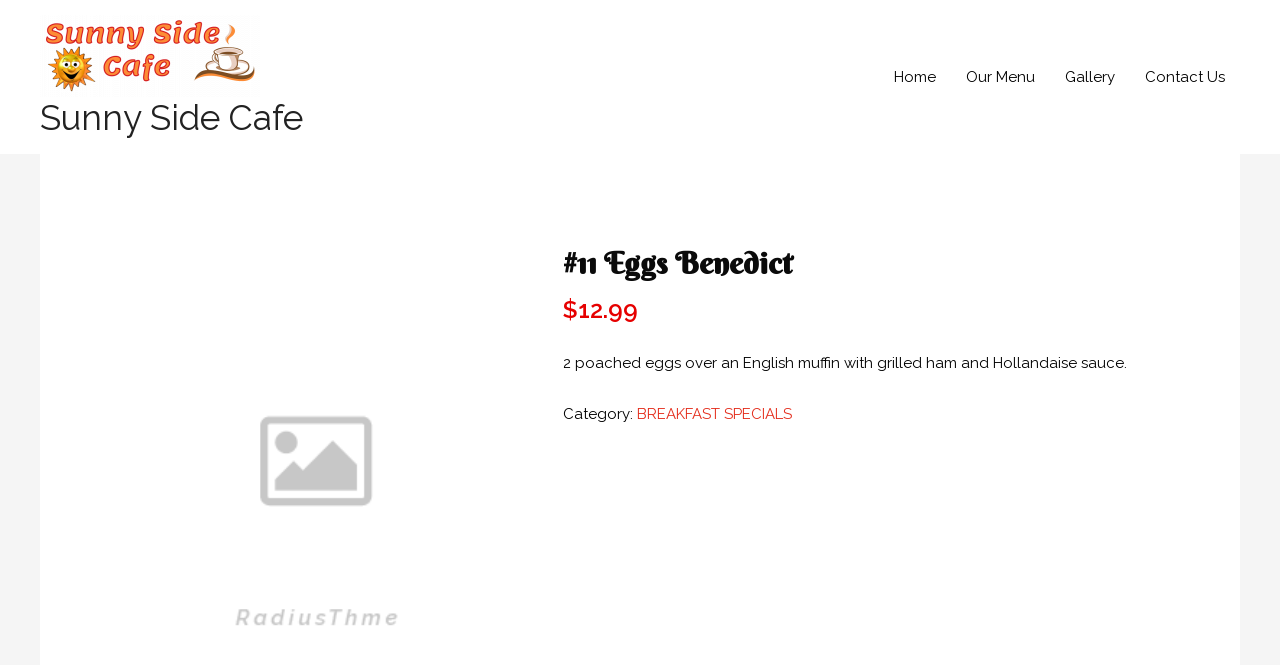

--- FILE ---
content_type: text/css
request_url: https://sunnysidecafema.com/wp-content/plugins/food-menu-pro/assets/css/foodmenu.min.css?ver=4.0.4
body_size: 104103
content:
:root{--rtfm-primary-color: #e60000;--rtfm-offset-color: #f8f8f8;--rtfm-text-color: #333}.fmp-wrapper *,.fmp-wrapper *::before,.fmp-wrapper *::after{-webkit-box-sizing:border-box;box-sizing:border-box}.fmp-wrapper[id*=fmp-container-] a{outline:0}.fmp-wrapper[id*=fmp-container-] h3>a{display:inline;padding-bottom:0;background-image:-webkit-gradient(linear, left top, left bottom, from(currentcolor), color-stop(98%, currentcolor));background-image:linear-gradient(to bottom, currentcolor 0%, currentcolor 98%);background-size:0 2px;background-repeat:no-repeat;background-position:left 100%;-webkit-transition:background-size .5s;transition:background-size .5s}.fmp-wrapper[id*=fmp-container-] h3>a:hover{background-size:100% 2px}.fmp-wrapper .img-responsive.swiper-lazy:not(.swiper-lazy-loaded){visibility:hidden;opacity:0}.fmp-wrapper .swiper-lazy-preloader{width:30px;height:30px;margin-left:-15px;margin-top:-15px;border-width:2px;border-color:var(--rtfm-primary-color);border-top-color:rgba(0,0,0,0)}.fmp #fmp-description{margin:0;float:none;width:inherit}.fmp-single-food-img-wrapper{text-align:center}@media only screen and (max-width: 767px){.fmp-wrapper:not(.has-mobile-title) .fmp-box .fmp-title h3,.fmp-wrapper:not(.has-mobile-title) .fmp-food-item .fmp-title h3{display:none !important}.fmp-wrapper:not(.has-mobile-title) .fmp-box .fmp-media-body .fmp-title{display:none !important}.fmp-wrapper:not(.has-mobile-title) .fmp-box .menu-list .fmp-title{display:none !important}.fmp-wrapper:not(.has-mobile-image) .fmp-image-wrap{display:none !important}.fmp-wrapper:not(.has-mobile-price) .fmp-box .price,.fmp-wrapper:not(.has-mobile-price) .fmp-food-item .price{display:none !important}.fmp-wrapper:not(.has-mobile-price) .fmp-box-wrapper .fmp-price-wrapper{display:none !important}.fmp-wrapper:not(.has-mobile-excerpt) .fmp-box .fmp-body,.fmp-wrapper:not(.has-mobile-excerpt) .fmp-food-item .fmp-body{display:none !important}.fmp-wrapper:not(.has-mobile-excerpt) .fmp-box .info-part>p,.fmp-wrapper:not(.has-mobile-excerpt) .fmp-box .fmp-media-body>p,.fmp-wrapper:not(.has-mobile-excerpt) .fmp-box .fmp-content>p,.fmp-wrapper:not(.has-mobile-excerpt) .fmp-box .fmp-info>p{display:none !important}.fmp-wrapper:not(.has-mobile-excerpt) .fmp-box>ul>li>p{display:none !important}}@font-face{font-family:"FoodMenuPro";src:url("../fonts/FoodMenuPro.eot");src:url("../fonts/FoodMenuPro.eot?#iefix") format("embedded-opentype"),url("../fonts/FoodMenuPro.woff") format("woff"),url("../fonts/FoodMenuPro.ttf") format("truetype");font-weight:normal;font-style:normal}span.fmp-price del{margin-right:8px}span.fmp-price ins{background:rgba(0,0,0,0)}.fmp-media:after{clear:both;display:block;content:""}.fmp-media .fmp-pull-left{padding-right:10px;float:left !important}.fmp-media-body{display:table-cell;vertical-align:top;width:10000px;overflow:hidden;zoom:1}.fmp .fmp-iso-filter{text-align:center;margin:15px 0;margin-bottom:40px}.fmp .fmp-utility{text-align:center}.fmp-isotope-layout{display:block !important;margin-left:0 !important;margin-right:0 !important}.fmp-isotope-layout>.fmp-isotope{display:-webkit-box;display:-ms-flexbox;display:flex;-ms-flex-wrap:wrap;flex-wrap:wrap;margin-right:-15px;margin-left:-15px}.fmp-read-more-active .fmp-footer{margin-top:15px}.fmp-wrapper .fmp-no-margin{margin-left:0;margin-right:0}.fmp-wrapper .fmp-no-margin .no-margin{padding-left:0;padding-right:0}.fmp-wrapper .fmp-no-margin .no-margin .fmp-box,.fmp-wrapper .fmp-no-margin .no-margin .fmp-food-item{margin-bottom:0}.fmp-wrapper .fmp-no-margin.fmp-isotope-layout>.fmp-isotope{margin-left:0;margin-right:0}.fmp-carousel [class^=fmp-col-]{-ms-flex-preferred-size:initial;flex-basis:initial;max-width:initial}#fmp-slide-wrapper .rtfm-carousel-thumb .swiper-slide::before,#fmp-slide-wrapper .rtfm-carousel-main .swiper-button-next,#fmp-slide-wrapper .rtfm-carousel-main .swiper-button-prev,.fmp-wrapper .fmp-tabs>li,.fmp-layout5 .fmp-box,.fmp-layout2 .fmp-box .fmp-content .fmp-title:before,.fmp-layout1 .fmp-price-wrapper span.fmp-price,.fmp-cat2 .fmp-title,.fmp-cat1 .fmp-media-body .fmp-title,.fmp-cat1 .fmp-media .fmp-image::before,.fmp-grid-by-cat-free-3 .fmp-grids-wrapper .fmp-col-xs-12 .fmp-food-item,.fmp-layout-free-3 .fmp-food-item,.fmp-wrapper .fmp-wc-add-to-cart-wrap .fmp-wc-quantity-wrap .input-group-btn .quantity-btn,.fmp-pagination ul.pagination-list li span,.fmp-pagination ul.pagination-list li a,.fmp-wrapper .fmp-image-wrap>a::before,.fmp-carousel .swiper-arrow::before,.fmp-iso-filter.type-3 button::before,.fmp-iso-filter.type-2 button::before,.fmp-iso-filter.type-1 button::before,.fmp-btn-read-more::before,.fmp-load-more::before,.fmp-wrapper .fmp-box-wrapper .fmp-wc-add-to-cart-wrap .fmp-wc-add-to-cart-btn::before,.fmp-wrapper .fmp-box-wrapper .fmp-wc-add-to-cart-wrap a.button::before,.fmp-wrapper .fmp-food-item.product .fmp-wc-add-to-cart-btn::before,.fmp-wrapper .fmp-food-item.product a.button::before,.fmp-carousel .swiper-arrow::after,.fmp-iso-filter.type-3 button::after,.fmp-iso-filter.type-2 button::after,.fmp-iso-filter.type-1 button::after,.fmp-btn-read-more::after,.fmp-load-more::after,.fmp-wrapper .fmp-box-wrapper .fmp-wc-add-to-cart-wrap .fmp-wc-add-to-cart-btn::after,.fmp-wrapper .fmp-box-wrapper .fmp-wc-add-to-cart-wrap a.button::after,.fmp-wrapper .fmp-food-item.product .fmp-wc-add-to-cart-btn::after,.fmp-wrapper .fmp-food-item.product a.button::after{-webkit-transition:all .3s;transition:all .3s}.fmp-wrapper[id*=fmp-container-] a{-webkit-transition:none;transition:none}.fmp-wrapper[id*=fmp-container-] a{text-decoration:none}.fmp-box .fmp-title h3.no-link:hover,.fmp-box .fmp-title h3.no-link:focus,.fmp-food-item .fmp-title h3.no-link:hover,.fmp-food-item .fmp-title h3.no-link:focus,.fmp-wrapper[id*=fmp-container-] a,.fmp-wrapper[id*=fmp-container-] a:hover{color:inherit}.rt-d-flex,.fmp-layout4 .fmp-box .fmp-media,.fmp-layout1 .fmp-price-wrapper span.fmp-price,.fmp-layout-free-2 .fmp-food-item .fmp-footer.read-more-active,[class*=fmp-layout-free] .fmp-food-item .fmp-footer.woo-template,[class*=grid-by-cat-free] .fmp-food-item .fmp-footer.woo-template,.fmp-pagination ul.pagination-list{display:-webkit-box;display:-ms-flexbox;display:flex}.rt-flex-wrap{-ms-flex-wrap:wrap;flex-wrap:wrap}.rt-justify-content-center,.fmp-layout1 .fmp-price-wrapper span.fmp-price,.fmp-archive .fmp-image-wrap.no-thumbnail,.fmp-pagination ul.pagination-list{-webkit-box-pack:center;-ms-flex-pack:center;justify-content:center}.rt-align-items-center,[class*=fmp-layout-free] .fmp-food-item .fmp-footer.woo-template,[class*=grid-by-cat-free] .fmp-food-item .fmp-footer.woo-template,.fmp-pagination ul.pagination-list{-webkit-box-align:center;-ms-flex-align:center;align-items:center}.rt-pos-s,.fmp-wrapper>[class*=fmp-carousel].fmp-pre-loader{position:static !important}.rt-pos-r,#fmp-slide-wrapper .rtfm-carousel-thumb .swiper-slide,.fmp-wrapper .fmp-tab-panel-ingredient ul li,.fmp-wrapper .fmp-tab-panel-nutrition ul li,.fmp-layout8 .fmp-box-wrapper .fmp-price-wrapper.is-variable .fmp-price,.fmp-layout8 .fmp-box-wrapper .fmp-price-wrapper .fmp-price .woocommerce-Price-amount,.fmp-layout8 .fmp-box-wrapper .fmp-price-wrapper .fmp-price .fmp-price-amount,.fmp-layout8 .fmp-box-wrapper,.fmp-layout7 .fmp-box-wrapper .fmp-price-wrapper.is-variable .fmp-price,.fmp-layout7 .fmp-box-wrapper .fmp-price-wrapper:not(.is-variable) .fmp-price .woocommerce-Price-amount,.fmp-layout7 .fmp-box-wrapper .fmp-price-wrapper:not(.is-variable) .fmp-price .fmp-price-amount,.fmp-layout7 .fmp-box-wrapper,.fmp-layout4 .fmp-box .fmp-media-body .fmp-title,.fmp-layout4 .fmp-box .fmp-media,.fmp-layout3 .fmp-info .fmp-title,.fmp-cat2 .fmp-title-price,.fmp-cat1 .fmp-media .fmp-image,.fmp-single-food h2,.fmp-grid-by-cat-free-2 .fmp-category-background,.fmp-ball-clip-rotate>div,.fmp-ball-clip-rotate,.fmp-wrapper .fmp-pre-loader,.fmp-wrapper .fmp-image-wrap>a,.fmp-carousel .swiper-arrow,.fmp-iso-filter.type-3 button,.fmp-iso-filter.type-2 button,.fmp-iso-filter.type-1 button,.fmp-btn-read-more,.fmp-load-more,.fmp-wrapper .fmp-box-wrapper .fmp-wc-add-to-cart-wrap .fmp-wc-add-to-cart-btn,.fmp-wrapper .fmp-box-wrapper .fmp-wc-add-to-cart-wrap a.button,.fmp-wrapper .fmp-food-item.product .fmp-wc-add-to-cart-btn,.fmp-wrapper .fmp-food-item.product a.button{position:relative}.rt-default-gutter,.fmp-food-item,.fmp .fmp-summery,.fmp .fmp-images{margin-bottom:30px}.rt-gutter-half{margin-top:15px;margin-bottom:15px}.rt-primary-color,.fmp-wrapper .fmp-tab-panel-ingredient ul li::before,.fmp-wrapper .fmp-tab-panel-nutrition ul li::before,.fmp-wrapper .fmp-tabs>li,.fmp-single-food .offers,.fmp-price-listing tr>td:last-child,.fmp-cat2 .fmp-title:hover,.fmp-cat1 .fmp-media-body .fmp-title:hover,.fmp-cat1 .fmp-media-body .fmp-title:focus,.fmp-popup-container .fmp-price-listing tr>td:last-child,.fmp-wrapper .fmp-loading,.fmp-wrapper[id*=fmp-container-] .fmp-btn-read-more.type-1,.fmp-box .price,.fmp-food-item .price,.fmp-box .fmp-title h3:hover,.fmp-box .fmp-title h3:focus,.fmp-food-item .fmp-title h3:hover,.fmp-food-item .fmp-title h3:focus{color:var(--rtfm-primary-color)}.rt-primary-color-bg,.fmp-wrapper .fmp-tabs>li.active,.fmp-layout2 .fmp-box .fmp-img-wrapper a i,.fmp-cat1 .fmp-cat-title h2:after,.fmp-single-food h2::before,.fmp-wrapper .fmp-carousel .swiper-pagination-bullet-active,.fmp-wrapper .fmp-carousel .swiper-pagination-bullet:hover,.fmp-wrapper .fmp-wc-add-to-cart-wrap .fmp-wc-quantity-wrap .input-group-btn .quantity-btn:hover,.fmp-wrapper .fmp-box-wrapper .fmp-wc-add-to-cart-wrap .fmp-wc-add-to-cart-btn+.added_to_cart,.fmp-wrapper .fmp-box-wrapper .fmp-wc-add-to-cart-wrap a.button+.added_to_cart,.fmp-wrapper .fmp-food-item.product .fmp-wc-add-to-cart-btn+.added_to_cart,.fmp-wrapper .fmp-food-item.product a.button+.added_to_cart,[class*=grid-by-cat-free] .fmp-category-title-wrapper.type-2 .fmp-category-title::before{background-color:var(--rtfm-primary-color)}.rt-offset-color-bg,.fmp-grid-by-cat-free-5 .fmp-row .fmp-food-item,.fmp-food-item{background-color:var(--rtfm-offset-color)}.rt-white-color,.fmp-wrapper .fmp-tabs>li.active,.fmp-layout8 .fmp-box-wrapper .fmp-price-wrapper.is-variable .fmp-price,.fmp-layout8 .fmp-box-wrapper .fmp-price-wrapper.is-sale:not(.is-variable) .fmp-price>del,.fmp-layout8 .fmp-box-wrapper .fmp-price-wrapper .fmp-price .woocommerce-Price-amount,.fmp-layout8 .fmp-box-wrapper .fmp-price-wrapper .fmp-price .fmp-price-amount,.fmp-layout7 .fmp-box-wrapper .fmp-price-wrapper.is-variable .fmp-price,.fmp-layout7 .fmp-box-wrapper .fmp-price-wrapper:not(.is-variable).is-sale .fmp-price>del,.fmp-layout7 .fmp-box-wrapper .fmp-price-wrapper:not(.is-variable) .fmp-price .woocommerce-Price-amount,.fmp-layout7 .fmp-box-wrapper .fmp-price-wrapper:not(.is-variable) .fmp-price .fmp-price-amount,.fmp-layout1 .fmp-title h3,.fmp-layout1 .fmp-box .fmp-title .fmp-wc-view-cart,.fmp-layout1 .fmp-box .fmp-title p,.fmp-layout1 .fmp-box .fmp-title h3,.fmp-cat2 .fmp-cat-title h2,.fmp-carousel .swiper-arrow,.fmp-iso-filter.type-2 button.selected,.fmp-iso-filter.type-1 button.selected,.fmp-wrapper .fmp-wc-add-to-cart-wrap .fmp-wc-quantity-wrap .input-group-btn .quantity-btn:hover,.fmp-ball-clip-rotate,.fmp-wrapper[id*=fmp-container-] .fmp-btn-read-more.type-1:hover,[class*=grid-by-cat-free] .fmp-category-title-wrapper.type-3 .fmp-category-title{color:#fff}.rt-white-color-bg,.fmp-cat1 .fmp-media .fmp-image .fmp-image-icon,.fmp-wrapper .fmp-image-wrap>a .fmp-image-icon{background-color:#fff}.rt-mb-0,#fmp-summery,.fmp-layout2 .fmp-content>p,.fmp-layout1 .fmp-box .fmp-title,.fmp-grid-item .fmp-box .fmp-info p:last-child,.fmp-cat2 .fmp-cat-title h2,.fmp-cat2 .fmp-box ul.menu-list li h3.fmp-title,.fmp-grid-item .fmp-cat1 .fmp-box,.fmp-cat1 .fmp-media-body p:last-child,.fmp-cat1 .fmp-media-body .fmp-title,.fmp-cat1 .fmp-box ul.menu-list li:last-child,.fmp-cat1 .fmp-box ul.menu-list,.widget_fmp .fmp-wrapper .fmp-layout-free .fmp-title,.widget_fmp .fmp-wrapper .fmp-grid-by-cat-free .fmp-title,.fmp-grid-by-cat-free-2 .fmp-category-background:last-child,[class*=fmp-layout-free] .fmp-content-wrap p,[class*=grid-by-cat-free] .fmp-content-wrap p,[class*=grid-by-cat-free] .fmp-category-title-wrapper .fmp-category-title,.fmp-box .fmp-title h3,.fmp-food-item .fmp-title h3,.fmp-body p:last-child{margin-bottom:0}.rt-pb-0,.fmp-single-food ul,.fmp-box .fmp-title h3,.fmp-food-item .fmp-title h3{padding-bottom:0}.fmp-row [class^=fmp-col-],.fmp-row [class^=tlp-col-],.fmp-wrapper.fmp-container,.fmp-wrapper.fmp-container-fluid{position:relative;width:100%;min-height:1px;padding-right:15px;padding-left:15px}.fmp-cat1 .fmp-media-body .fmp-title,.fmp-box .fmp-title h3,.fmp-food-item .fmp-title h3{font-size:22px}.fmp-carousel .swiper-arrow,.fmp-iso-filter.type-3 button,.fmp-iso-filter.type-2 button,.fmp-iso-filter.type-1 button,.fmp-btn-read-more,.fmp-load-more,.fmp-wrapper .fmp-box-wrapper .fmp-wc-add-to-cart-wrap .fmp-wc-add-to-cart-btn,.fmp-wrapper .fmp-box-wrapper .fmp-wc-add-to-cart-wrap a.button,.fmp-wrapper .fmp-food-item.product .fmp-wc-add-to-cart-btn,.fmp-wrapper .fmp-food-item.product a.button{padding:0 15px;line-height:1.4;text-decoration:none;min-height:40px;display:-webkit-inline-box;display:-ms-inline-flexbox;display:inline-flex;-webkit-box-align:center;-ms-flex-align:center;align-items:center;-webkit-box-pack:center;-ms-flex-pack:center;justify-content:center;max-width:200px;min-width:120px;font-size:14px;font-weight:500;color:#fff;z-index:1;background:none;-webkit-transition:none;transition:none;border-radius:3px;-webkit-transition:color .3s;transition:color .3s;border:0}.fmp-carousel .swiper-arrow::before,.fmp-iso-filter.type-3 button::before,.fmp-iso-filter.type-2 button::before,.fmp-iso-filter.type-1 button::before,.fmp-btn-read-more::before,.fmp-load-more::before,.fmp-wrapper .fmp-box-wrapper .fmp-wc-add-to-cart-wrap .fmp-wc-add-to-cart-btn::before,.fmp-wrapper .fmp-box-wrapper .fmp-wc-add-to-cart-wrap a.button::before,.fmp-wrapper .fmp-food-item.product .fmp-wc-add-to-cart-btn::before,.fmp-wrapper .fmp-food-item.product a.button::before,.fmp-carousel .swiper-arrow::after,.fmp-iso-filter.type-3 button::after,.fmp-iso-filter.type-2 button::after,.fmp-iso-filter.type-1 button::after,.fmp-btn-read-more::after,.fmp-load-more::after,.fmp-wrapper .fmp-box-wrapper .fmp-wc-add-to-cart-wrap .fmp-wc-add-to-cart-btn::after,.fmp-wrapper .fmp-box-wrapper .fmp-wc-add-to-cart-wrap a.button::after,.fmp-wrapper .fmp-food-item.product .fmp-wc-add-to-cart-btn::after,.fmp-wrapper .fmp-food-item.product a.button::after{content:"";position:absolute;left:0;top:0;width:100%;height:100%;z-index:-1;border-radius:3px}.fmp-carousel .swiper-arrow::before,.fmp-iso-filter.type-3 button::before,.fmp-iso-filter.type-2 button::before,.fmp-iso-filter.type-1 button::before,.fmp-btn-read-more::before,.fmp-load-more::before,.fmp-wrapper .fmp-box-wrapper .fmp-wc-add-to-cart-wrap .fmp-wc-add-to-cart-btn::before,.fmp-wrapper .fmp-box-wrapper .fmp-wc-add-to-cart-wrap a.button::before,.fmp-wrapper .fmp-food-item.product .fmp-wc-add-to-cart-btn::before,.fmp-wrapper .fmp-food-item.product a.button::before{background:linear-gradient(94.5deg, #fc3c00 16.12%, #f01414 58.97%);opacity:1}.fmp-carousel .swiper-arrow::after,.fmp-iso-filter.type-3 button::after,.fmp-iso-filter.type-2 button::after,.fmp-iso-filter.type-1 button::after,.fmp-btn-read-more::after,.fmp-load-more::after,.fmp-wrapper .fmp-box-wrapper .fmp-wc-add-to-cart-wrap .fmp-wc-add-to-cart-btn::after,.fmp-wrapper .fmp-box-wrapper .fmp-wc-add-to-cart-wrap a.button::after,.fmp-wrapper .fmp-food-item.product .fmp-wc-add-to-cart-btn::after,.fmp-wrapper .fmp-food-item.product a.button::after{background:linear-gradient(94.5deg, #494949 16.12%, #282828 58.97%);opacity:0}.fmp-carousel .loading.swiper-arrow,.fmp-iso-filter.type-3 button.loading,.fmp-iso-filter.type-2 button.loading,.fmp-iso-filter.type-1 button.loading,.loading.fmp-btn-read-more,.loading.fmp-load-more,.fmp-wrapper .fmp-box-wrapper .fmp-wc-add-to-cart-wrap .loading.fmp-wc-add-to-cart-btn,.fmp-wrapper .fmp-box-wrapper .fmp-wc-add-to-cart-wrap a.loading.button,.fmp-wrapper .fmp-food-item.product .loading.fmp-wc-add-to-cart-btn,.fmp-wrapper .fmp-food-item.product a.loading.button{background:linear-gradient(94.5deg, #f01414 16.12%, #fc3c00 58.97%)}.fmp-carousel .swiper-arrow:hover,.fmp-iso-filter.type-3 button:hover,.fmp-iso-filter.type-2 button:hover,.fmp-iso-filter.type-1 button:hover,.fmp-btn-read-more:hover,.fmp-load-more:hover,.fmp-wrapper .fmp-box-wrapper .fmp-wc-add-to-cart-wrap .fmp-wc-add-to-cart-btn:hover,.fmp-wrapper .fmp-box-wrapper .fmp-wc-add-to-cart-wrap a.button:hover,.fmp-wrapper .fmp-food-item.product .fmp-wc-add-to-cart-btn:hover,.fmp-wrapper .fmp-food-item.product a.button:hover{color:#fff}.fmp-carousel .swiper-arrow:hover::before,.fmp-iso-filter.type-3 button:hover::before,.fmp-iso-filter.type-2 button:hover::before,.fmp-iso-filter.type-1 button:hover::before,.fmp-btn-read-more:hover::before,.fmp-load-more:hover::before,.fmp-wrapper .fmp-box-wrapper .fmp-wc-add-to-cart-wrap .fmp-wc-add-to-cart-btn:hover::before,.fmp-wrapper .fmp-box-wrapper .fmp-wc-add-to-cart-wrap a.button:hover::before,.fmp-wrapper .fmp-food-item.product .fmp-wc-add-to-cart-btn:hover::before,.fmp-wrapper .fmp-food-item.product a.button:hover::before{opacity:0}.fmp-carousel .swiper-arrow:hover::after,.fmp-iso-filter.type-3 button:hover::after,.fmp-iso-filter.type-2 button:hover::after,.fmp-iso-filter.type-1 button:hover::after,.fmp-btn-read-more:hover::after,.fmp-load-more:hover::after,.fmp-wrapper .fmp-box-wrapper .fmp-wc-add-to-cart-wrap .fmp-wc-add-to-cart-btn:hover::after,.fmp-wrapper .fmp-box-wrapper .fmp-wc-add-to-cart-wrap a.button:hover::after,.fmp-wrapper .fmp-food-item.product .fmp-wc-add-to-cart-btn:hover::after,.fmp-wrapper .fmp-food-item.product a.button:hover::after{opacity:1}.fmp-price-with-title{display:-webkit-box;display:-ms-flexbox;display:flex;-webkit-box-pack:justify;-ms-flex-pack:justify;justify-content:space-between;-webkit-box-align:center;-ms-flex-align:center;align-items:center;-ms-flex-wrap:wrap;flex-wrap:wrap;margin-bottom:15px}.fmp-col-xs-1,.tlp-col-xs-1{-webkit-box-flex:0;-ms-flex:0 0 8.3333333333%;flex:0 0 8.3333333333%;max-width:8.3333333333%}.fmp-col-xs-2,.tlp-col-xs-2{-webkit-box-flex:0;-ms-flex:0 0 16.6666666667%;flex:0 0 16.6666666667%;max-width:16.6666666667%}.fmp-col-xs-3,.tlp-col-xs-3{-webkit-box-flex:0;-ms-flex:0 0 25%;flex:0 0 25%;max-width:25%}.fmp-col-xs-4,.tlp-col-xs-4{-webkit-box-flex:0;-ms-flex:0 0 33.3333333333%;flex:0 0 33.3333333333%;max-width:33.3333333333%}.fmp-col-xs-5,.tlp-col-xs-5{-webkit-box-flex:0;-ms-flex:0 0 41.6666666667%;flex:0 0 41.6666666667%;max-width:41.6666666667%}.fmp-col-xs-6,.tlp-col-xs-6{-webkit-box-flex:0;-ms-flex:0 0 50%;flex:0 0 50%;max-width:50%}.fmp-col-xs-7,.tlp-col-xs-7{-webkit-box-flex:0;-ms-flex:0 0 58.3333333333%;flex:0 0 58.3333333333%;max-width:58.3333333333%}.fmp-col-xs-8,.tlp-col-xs-8{-webkit-box-flex:0;-ms-flex:0 0 66.6666666667%;flex:0 0 66.6666666667%;max-width:66.6666666667%}.fmp-col-xs-9,.tlp-col-xs-9{-webkit-box-flex:0;-ms-flex:0 0 75%;flex:0 0 75%;max-width:75%}.fmp-col-xs-10,.tlp-col-xs-10{-webkit-box-flex:0;-ms-flex:0 0 83.3333333333%;flex:0 0 83.3333333333%;max-width:83.3333333333%}.fmp-col-xs-11,.tlp-col-xs-11{-webkit-box-flex:0;-ms-flex:0 0 91.6666666667%;flex:0 0 91.6666666667%;max-width:91.6666666667%}.fmp-col-xs-12,.tlp-col-xs-12{-webkit-box-flex:0;-ms-flex:0 0 100%;flex:0 0 100%;max-width:100%}.fmp-col-xs-2,.tlp-col-xs-24{-webkit-box-flex:0;-ms-flex:0 0 20%;flex:0 0 20%;max-width:20%}@media only screen and (min-width: 768px){.fmp-container{max-width:750px}.fmp-col-sm-24,.tlp-col-sm-24{-webkit-box-flex:0;-ms-flex:0 0 20%;flex:0 0 20%;max-width:20%}.fmp-col-sm-1,.tlp-col-sm-1{-webkit-box-flex:0;-ms-flex:0 0 8.3333333333%;flex:0 0 8.3333333333%;max-width:8.3333333333%}.fmp-col-sm-2,.tlp-col-sm-2{-webkit-box-flex:0;-ms-flex:0 0 16.6666666667%;flex:0 0 16.6666666667%;max-width:16.6666666667%}.fmp-col-sm-3,.tlp-col-sm-3{-webkit-box-flex:0;-ms-flex:0 0 25%;flex:0 0 25%;max-width:25%}.fmp-col-sm-4,.tlp-col-sm-4{-webkit-box-flex:0;-ms-flex:0 0 33.3333333333%;flex:0 0 33.3333333333%;max-width:33.3333333333%}.fmp-col-sm-5,.tlp-col-sm-5{-webkit-box-flex:0;-ms-flex:0 0 41.6666666667%;flex:0 0 41.6666666667%;max-width:41.6666666667%}.fmp-col-sm-6,.tlp-col-sm-6{-webkit-box-flex:0;-ms-flex:0 0 50%;flex:0 0 50%;max-width:50%}.fmp-col-sm-7,.tlp-col-sm-7{-webkit-box-flex:0;-ms-flex:0 0 58.3333333333%;flex:0 0 58.3333333333%;max-width:58.3333333333%}.fmp-col-sm-8,.tlp-col-sm-8{-webkit-box-flex:0;-ms-flex:0 0 66.6666666667%;flex:0 0 66.6666666667%;max-width:66.6666666667%}.fmp-col-sm-9,.tlp-col-sm-9{-webkit-box-flex:0;-ms-flex:0 0 75%;flex:0 0 75%;max-width:75%}.fmp-col-sm-10,.tlp-col-sm-10{-webkit-box-flex:0;-ms-flex:0 0 83.3333333333%;flex:0 0 83.3333333333%;max-width:83.3333333333%}.fmp-col-sm-11,.tlp-col-sm-11{-webkit-box-flex:0;-ms-flex:0 0 91.6666666667%;flex:0 0 91.6666666667%;max-width:91.6666666667%}.fmp-col-sm-12,.tlp-col-sm-12{-webkit-box-flex:0;-ms-flex:0 0 100%;flex:0 0 100%;max-width:100%}}@media only screen and (min-width: 992px){.fmp-container{max-width:970px}.fmp-col-md-24,.tlp-col-md-24{-webkit-box-flex:0;-ms-flex:0 0 20%;flex:0 0 20%;max-width:20%}.fmp-col-md-1,.tlp-col-md-1{-webkit-box-flex:0;-ms-flex:0 0 8.3333333333%;flex:0 0 8.3333333333%;max-width:8.3333333333%}.fmp-col-md-2,.tlp-col-md-2{-webkit-box-flex:0;-ms-flex:0 0 16.6666666667%;flex:0 0 16.6666666667%;max-width:16.6666666667%}.fmp-col-md-3,.tlp-col-md-3{-webkit-box-flex:0;-ms-flex:0 0 25%;flex:0 0 25%;max-width:25%}.fmp-col-md-4,.tlp-col-md-4{-webkit-box-flex:0;-ms-flex:0 0 33.3333333333%;flex:0 0 33.3333333333%;max-width:33.3333333333%}.fmp-col-md-5,.tlp-col-md-5{-webkit-box-flex:0;-ms-flex:0 0 41.6666666667%;flex:0 0 41.6666666667%;max-width:41.6666666667%}.fmp-col-md-6,.tlp-col-md-6{-webkit-box-flex:0;-ms-flex:0 0 50%;flex:0 0 50%;max-width:50%}.fmp-col-md-7,.tlp-col-md-7{-webkit-box-flex:0;-ms-flex:0 0 58.3333333333%;flex:0 0 58.3333333333%;max-width:58.3333333333%}.fmp-col-md-8,.tlp-col-md-8{-webkit-box-flex:0;-ms-flex:0 0 66.6666666667%;flex:0 0 66.6666666667%;max-width:66.6666666667%}.fmp-col-md-9,.tlp-col-md-9{-webkit-box-flex:0;-ms-flex:0 0 75%;flex:0 0 75%;max-width:75%}.fmp-col-md-10,.tlp-col-md-10{-webkit-box-flex:0;-ms-flex:0 0 83.3333333333%;flex:0 0 83.3333333333%;max-width:83.3333333333%}.fmp-col-md-11,.tlp-col-md-11{-webkit-box-flex:0;-ms-flex:0 0 91.6666666667%;flex:0 0 91.6666666667%;max-width:91.6666666667%}.fmp-col-md-12,.tlp-col-md-12{-webkit-box-flex:0;-ms-flex:0 0 100%;flex:0 0 100%;max-width:100%}}@media only screen and (min-width: 1200px){.fmp-container{max-width:1170px}.fmp-col-lg-24,.tlp-col-lg-24{-webkit-box-flex:0;-ms-flex:0 0 20%;flex:0 0 20%;max-width:20%}.fmp-col-lg-1,.tlp-col-lg-1{-webkit-box-flex:0;-ms-flex:0 0 8.3333333333%;flex:0 0 8.3333333333%;max-width:8.3333333333%}.fmp-col-lg-2,.tlp-col-lg-2{-webkit-box-flex:0;-ms-flex:0 0 16.6666666667%;flex:0 0 16.6666666667%;max-width:16.6666666667%}.fmp-col-lg-3,.tlp-col-lg-3{-webkit-box-flex:0;-ms-flex:0 0 25%;flex:0 0 25%;max-width:25%}.fmp-col-lg-4,.tlp-col-lg-4{-webkit-box-flex:0;-ms-flex:0 0 33.3333333333%;flex:0 0 33.3333333333%;max-width:33.3333333333%}.fmp-col-lg-5,.tlp-col-lg-5{-webkit-box-flex:0;-ms-flex:0 0 41.6666666667%;flex:0 0 41.6666666667%;max-width:41.6666666667%}.fmp-col-lg-6,.tlp-col-lg-6{-webkit-box-flex:0;-ms-flex:0 0 50%;flex:0 0 50%;max-width:50%}.fmp-col-lg-7,.tlp-col-lg-7{-webkit-box-flex:0;-ms-flex:0 0 58.3333333333%;flex:0 0 58.3333333333%;max-width:58.3333333333%}.fmp-col-lg-8,.tlp-col-lg-8{-webkit-box-flex:0;-ms-flex:0 0 66.6666666667%;flex:0 0 66.6666666667%;max-width:66.6666666667%}.fmp-col-lg-9,.tlp-col-lg-9{-webkit-box-flex:0;-ms-flex:0 0 75%;flex:0 0 75%;max-width:75%}.fmp-col-lg-10,.tlp-col-lg-10{-webkit-box-flex:0;-ms-flex:0 0 83.3333333333%;flex:0 0 83.3333333333%;max-width:83.3333333333%}.fmp-col-lg-11,.tlp-col-lg-11{-webkit-box-flex:0;-ms-flex:0 0 91.6666666667%;flex:0 0 91.6666666667%;max-width:91.6666666667%}.fmp-col-lg-12,.tlp-col-lg-12{-webkit-box-flex:0;-ms-flex:0 0 100%;flex:0 0 100%;max-width:100%}}.fmp-food-item{padding:20px;overflow:hidden}@media only screen and (min-width: 480px){.fmp-food-item{display:-webkit-box;display:-ms-flexbox;display:flex;-webkit-box-align:center;-ms-flex-align:center;align-items:center}}@media only screen and (min-width: 992px){.fmp-food-item{padding:25px}}.fmp-image-top .fmp-food-item .fmp-image-wrap{-ms-flex-item-align:start;align-self:flex-start}.fmp-image-top .fmp-layout2 .fmp-box{-webkit-box-align:start;-ms-flex-align:start;align-items:flex-start}.fmp-image-top .fmp-layout4 .fmp-box .fmp-media{-webkit-box-align:start;-ms-flex-align:start;align-items:flex-start}.fmp-image-center .fmp-food-item .fmp-image-wrap{-ms-flex-item-align:center;align-self:center}.fmp-image-center .fmp-layout2 .fmp-box{-webkit-box-align:center;-ms-flex-align:center;align-items:center}.fmp-image-center .fmp-layout4 .fmp-box .fmp-media{-webkit-box-align:center;-ms-flex-align:center;align-items:center}.fmp-image-bottom .fmp-food-item .fmp-image-wrap{-ms-flex-item-align:end;align-self:flex-end}.fmp-image-bottom .fmp-layout2 .fmp-box{-webkit-box-align:end;-ms-flex-align:end;align-items:flex-end}.fmp-image-bottom .fmp-layout4 .fmp-box .fmp-media{-webkit-box-align:end;-ms-flex-align:end;align-items:flex-end}.fmp-layout-free .fmp-title.woo-template a,.fmp-layout-free-4 .fmp-title.woo-template a,.fmp-layout-free-3 .fmp-title.woo-template a{background-image:none}.fmp-box .fmp-title,.fmp-food-item .fmp-title{width:100%;margin-bottom:10px}@media only screen and (min-width: 992px){.fmp-box .fmp-title,.fmp-food-item .fmp-title{display:-webkit-box;display:-ms-flexbox;display:flex;-webkit-box-pack:justify;-ms-flex-pack:justify;justify-content:space-between;-webkit-box-align:center;-ms-flex-align:center;align-items:center;-ms-flex-wrap:wrap;flex-wrap:wrap;margin-bottom:15px}}.fmp-box .fmp-title h3,.fmp-food-item .fmp-title h3{border:none;font-weight:500;-webkit-box-shadow:none;box-shadow:none;-webkit-box-flex:1;-ms-flex:1;flex:1;margin-top:0;line-height:28px;color:var(--rtfm-text-color);-webkit-transition:all .3s;transition:all .3s;margin-bottom:3px}@media only screen and (min-width: 992px){.fmp-box .fmp-title h3,.fmp-food-item .fmp-title h3{margin-bottom:0}}.fmp-box .price,.fmp-food-item .price{font-weight:500;line-height:28px;font-size:16px}@media only screen and (min-width: 768px){.fmp-box .price,.fmp-food-item .price{font-size:20px}}@media only screen and (min-width: 992px){.fmp-box .price,.fmp-food-item .price{padding-left:15px}}@media only screen and (min-width: 992px){.fmp-box .price .fmp-price-amount,.fmp-food-item .price .fmp-price-amount{margin-left:5px}}.fmp-box .price>del,.fmp-food-item .price>del{font-size:18px;opacity:.6;margin-right:5px}.fmp-box .price>ins,.fmp-food-item .price>ins{background:rgba(0,0,0,0)}.fmp-box.product .price>del,.fmp-food-item.product .price>del{font-size:18px;opacity:.6;margin-right:5px}[class*=grid-by-cat-free] .fmp-category-title-wrapper{margin-left:35px;margin-right:35px;-webkit-box-flex:0;-ms-flex:0 0 100%;flex:0 0 100%;text-align:center;margin-bottom:40px}@media only screen and (min-width: 768px){[class*=grid-by-cat-free] .fmp-category-title-wrapper{margin-bottom:60px}}[class*=grid-by-cat-free] .fmp-category-title-wrapper .fmp-category-title{position:relative;z-index:1;display:-webkit-inline-box;display:-ms-inline-flexbox;display:inline-flex;-webkit-box-pack:center;-ms-flex-pack:center;justify-content:center;-webkit-box-align:center;-ms-flex-align:center;align-items:center;width:260px;height:55px}[class*=grid-by-cat-free] .fmp-category-title-wrapper .fmp-category-title span{font-size:20px;line-height:1.5;font-weight:600}@media only screen and (min-width: 480px){[class*=grid-by-cat-free] .fmp-category-title-wrapper .fmp-category-title span{font-size:22px}}@media only screen and (min-width: 768px){[class*=grid-by-cat-free] .fmp-category-title-wrapper .fmp-category-title span{font-size:24px}}[class*=grid-by-cat-free] .fmp-category-title-wrapper .fmp-category-title::before{content:"";position:absolute;top:0;left:-10px;width:calc(100% + 20px);height:100%;z-index:-1}@media only screen and (min-width: 480px){[class*=grid-by-cat-free] .fmp-category-title-wrapper .fmp-category-title::before{left:-50px;width:calc(100% + 100px)}}@media only screen and (min-width: 768px){[class*=grid-by-cat-free] .fmp-category-title-wrapper .fmp-category-title::before{left:-200px;width:calc(100% + 400px)}}[class*=grid-by-cat-free] .fmp-category-title-wrapper .fmp-category-title::after{content:"";position:absolute;top:5px;left:10px;width:calc(100% - 20px);height:calc(100% - 10px);z-index:-2;-webkit-box-shadow:0px 8px 30px #ca0000;box-shadow:0px 8px 30px #ca0000;opacity:.25}@media only screen and (min-width: 480px){[class*=grid-by-cat-free] .fmp-category-title-wrapper .fmp-category-title::after{top:0;left:0;width:100%;height:100%}}[class*=grid-by-cat-free] .fmp-category-title-wrapper.type-3 .fmp-category-title::before{-webkit-mask-image:url(../images/title-bg-1.svg);mask-image:url(../images/title-bg-1.svg);-webkit-mask-size:contain;mask-size:contain;-webkit-mask-repeat:no-repeat;mask-repeat:no-repeat;-webkit-mask-position:center;mask-position:center;background:linear-gradient(94.5deg, #fc3c00 16.12%, #f01414 58.97%)}[class*=grid-by-cat-free] .fmp-category-title-wrapper.type-1{margin-left:25px;margin-right:25px}@media only screen and (min-width: 480px){[class*=grid-by-cat-free] .fmp-category-title-wrapper.type-1{margin-left:100px;margin-right:100px}}[class*=grid-by-cat-free] .fmp-category-title-wrapper.type-1 .fmp-category-title::before{background:url(../images/title-bg-2.svg);background-size:contain;background-repeat:no-repeat;background-position:center}[class*=grid-by-cat-free] .fmp-category-title-wrapper.type-1 .fmp-category-title::after{content:none}[class*=grid-by-cat-free] .fmp-category-title-wrapper.type-2{margin-left:15px;margin-right:15px;text-align:left;margin-bottom:39px}[class*=grid-by-cat-free] .fmp-category-title-wrapper.type-2 .fmp-category-title{-webkit-box-pack:start;-ms-flex-pack:start;justify-content:flex-start;padding-bottom:10px}[class*=grid-by-cat-free] .fmp-category-title-wrapper.type-2 .fmp-category-title span{font-size:22px;font-weight:600}@media only screen and (min-width: 768px){[class*=grid-by-cat-free] .fmp-category-title-wrapper.type-2 .fmp-category-title span{font-size:26px}}[class*=grid-by-cat-free] .fmp-category-title-wrapper.type-2 .fmp-category-title::before{width:50px;height:4px;border-radius:50px;left:0;top:auto;bottom:5px}@media only screen and (min-width: 768px){[class*=grid-by-cat-free] .fmp-category-title-wrapper.type-2 .fmp-category-title::before{bottom:0}}[class*=grid-by-cat-free] .fmp-category-title-wrapper.type-2 .fmp-category-title::after{content:none}[class*=grid-by-cat-free] .fmp-category-title-wrapper.type-4{margin-left:23px;margin-right:23px}[class*=grid-by-cat-free] .fmp-category-title-wrapper.type-4 .fmp-category-title{height:65px}[class*=grid-by-cat-free] .fmp-category-title-wrapper.type-4 .fmp-category-title::before{background:url(../images/title-bg-3.svg);background-size:contain;background-repeat:no-repeat;background-position:center}[class*=grid-by-cat-free] .fmp-category-title-wrapper.type-4 .fmp-category-title::after{content:none}.fmp-wrapper img{max-width:100%;height:auto;vertical-align:middle}.fmp-wrapper .fmp-image-wrap{-webkit-box-flex:0;-ms-flex:0 0 100%;flex:0 0 100%;max-width:100%;display:block;overflow:hidden;max-width:100%;margin-bottom:20px}@media only screen and (min-width: 480px){.fmp-wrapper .fmp-image-wrap{max-width:120px;margin-bottom:0;margin-right:20px}}@media only screen and (min-width: 768px){.fmp-wrapper .fmp-image-wrap{-webkit-box-flex:0;-ms-flex:0 0 35%;flex:0 0 35%;display:-webkit-box;display:-ms-flexbox;display:flex}}@media only screen and (min-width: 992px){.fmp-wrapper .fmp-image-wrap{-webkit-box-flex:0;-ms-flex:0 0 145px;flex:0 0 145px;max-width:145px}}.fmp-wrapper .fmp-image-wrap>a::before{content:"";position:absolute;left:0;top:0;width:100%;height:100%;background:rgba(0,0,0,.2);opacity:0;z-index:1}.fmp-wrapper .fmp-image-wrap>a .fmp-image-icon{position:absolute;top:50%;left:50%;border-radius:50%;font-size:34px;color:#000;width:46px;height:46px;line-height:46px;-webkit-box-shadow:0 0 5px rgba(0,0,0,.15);box-shadow:0 0 5px rgba(0,0,0,.15);z-index:1;-webkit-transform:translate(-50%, -50%) scale(0);-ms-transform:translate(-50%, -50%) scale(0);transform:translate(-50%, -50%) scale(0);-webkit-transition:all 300ms 0ms cubic-bezier(0.6, -0.28, 0.735, 0.045);transition:all 300ms 0ms cubic-bezier(0.6, -0.28, 0.735, 0.045)}.fmp-wrapper .fmp-image-wrap>a .fmp-image-icon::before{content:"";position:absolute;top:50%;left:50%;background-image:url(../images/link.svg);background-size:contain;background-repeat:no-repeat;width:22px;height:22px;-webkit-transform:translate(-50%, -50%);-ms-transform:translate(-50%, -50%);transform:translate(-50%, -50%)}.fmp-wrapper .fmp-image-wrap img{-webkit-transition:opacity .6s,-webkit-transform .6s;transition:opacity .6s,-webkit-transform .6s;transition:opacity .6s,transform .6s;transition:opacity .6s,transform .6s,-webkit-transform .6s;-webkit-backface-visibility:hidden;backface-visibility:hidden;-webkit-transform:scale3d(1, 1, 1);transform:scale3d(1, 1, 1)}.fmp-wrapper .img-responsive{display:block;max-width:100%;margin:0 auto;height:auto}.fmp-grid-item:hover .fmp-image-wrap>a::before{opacity:1}.fmp-grid-item:hover .fmp-image-wrap .fmp-image-icon{-webkit-transform:translate(-50%, -50%) scale(1);-ms-transform:translate(-50%, -50%) scale(1);transform:translate(-50%, -50%) scale(1);-webkit-transition:all 300ms 100ms cubic-bezier(0.175, 0.885, 0.32, 1.275);transition:all 300ms 100ms cubic-bezier(0.175, 0.885, 0.32, 1.275)}.fmp-hover-zoom_in .fmp-box:hover .fmp-image-wrap img,.fmp-hover-zoom_in .fmp-food-item:hover .fmp-image-wrap img{-webkit-transform:scale3d(1.099, 1.099, 1);transform:scale3d(1.099, 1.099, 1)}.fmp-hover-zoom_out .fmp-box .fmp-image-wrap img,.fmp-hover-zoom_out .fmp-food-item .fmp-image-wrap img{-webkit-transform:scale3d(1.099, 1.099, 1);transform:scale3d(1.099, 1.099, 1)}.fmp-hover-zoom_out .fmp-box:hover .fmp-image-wrap img,.fmp-hover-zoom_out .fmp-food-item:hover .fmp-image-wrap img{-webkit-transform:scale3d(1, 1, 1);transform:scale3d(1, 1, 1)}.no-hover-icon.fmp-wrapper .fmp-image-wrap>a::before{content:none}.no-hover-icon.fmp-wrapper .fmp-image-wrap>a .fmp-image-icon{display:none}.fmp-wrapper .fmp-box-wrapper .fmp-wc-add-to-cart-wrap .fmp-wc-add-to-cart-btn+.added_to_cart,.fmp-wrapper .fmp-box-wrapper .fmp-wc-add-to-cart-wrap a.button+.added_to_cart,.fmp-wrapper .fmp-food-item.product .fmp-wc-add-to-cart-btn+.added_to_cart,.fmp-wrapper .fmp-food-item.product a.button+.added_to_cart{position:relative;text-indent:-99999px;right:0;-webkit-mask-image:url(../images/check.svg);mask-image:url(../images/check.svg);-webkit-mask-size:contain;mask-size:contain;-webkit-mask-position:left;mask-position:left;-webkit-mask-repeat:no-repeat;mask-repeat:no-repeat;width:20px;height:40px;margin-left:15px}.fmp-wrapper[id*=fmp-container-] .fmp-btn-read-more.type-1::before{border:2px solid var(--rtfm-primary-color);background:rgba(0,0,0,0)}.fmp-wrapper[id*=fmp-container-] .fmp-btn-read-more.type-1:hover::after{background:linear-gradient(94.5deg, #fc3c00 16.12%, #f01414 58.97%)}.fmp-wrapper[id*=fmp-container-] .fmp-btn-read-more.type-2::before{border:2px solid #bdbdbd;background:rgba(0,0,0,0)}.fmp-wrapper[id*=fmp-container-] .fmp-btn-read-more.type-2:hover{border-image-source:rgba(0,0,0,0)}.fmp-wrapper[id*=fmp-container-] .fmp-btn-read-more.type-2:hover::after{background:linear-gradient(94.5deg, #fc3c00 16.12%, #f01414 58.97%)}.fmp-wrapper .fmp-wc-add-to-cart-btn.loading{padding-right:30px}.fmp-wrapper .fmp-wc-add-to-cart-btn.loading span{pointer-events:none !important;cursor:default !important}.fmp-wrapper .fmp-wc-add-to-cart-btn.loading span:before{content:"";position:absolute;right:4px;top:12px;-webkit-animation:fmp-spin 2s infinite linear;animation:fmp-spin 2s infinite linear;background-image:url(../images/spinner.svg);background-size:contain;background-repeat:no-repeat;width:17px;height:17px}.fmp-pagination ul.pagination-list{margin:30px 0 0;padding:0;list-style:none;font-weight:500}@media only screen and (min-width: 768px){.fmp-pagination ul.pagination-list{margin:45px 0 0}}.fmp-pagination ul.pagination-list li{display:inline-block;list-style:none;margin-right:5px}.fmp-pagination ul.pagination-list li:last-child{margin-right:0}.fmp-pagination ul.pagination-list li span,.fmp-pagination ul.pagination-list li a{display:block;width:36px;height:36px;line-height:36px;padding:0;border-radius:3px;text-align:center;position:relative;z-index:1}.fmp-pagination ul.pagination-list li span[aria-label=Next],.fmp-pagination ul.pagination-list li span[aria-label=Last],.fmp-pagination ul.pagination-list li span[aria-label=Previous],.fmp-pagination ul.pagination-list li span[aria-label=First],.fmp-pagination ul.pagination-list li a[aria-label=Next],.fmp-pagination ul.pagination-list li a[aria-label=Last],.fmp-pagination ul.pagination-list li a[aria-label=Previous],.fmp-pagination ul.pagination-list li a[aria-label=First]{font-size:22px;line-height:32px}.fmp-pagination ul.pagination-list li span::before,.fmp-pagination ul.pagination-list li span::after,.fmp-pagination ul.pagination-list li a::before,.fmp-pagination ul.pagination-list li a::after{content:"";position:absolute;left:0;top:0;width:100%;height:100%;z-index:-1;border-radius:3px;-webkit-transition:opacity .3s;transition:opacity .3s}.fmp-pagination ul.pagination-list li span::before,.fmp-pagination ul.pagination-list li a::before{background:var(--rtfm-offset-color);opacity:1}.fmp-pagination ul.pagination-list li span::after,.fmp-pagination ul.pagination-list li a::after{background:linear-gradient(94.5deg, #fc3c00 16.12%, #f01414 58.97%);opacity:0}.fmp-pagination ul.pagination-list li span{color:#fff}.fmp-pagination ul.pagination-list li a:hover,.fmp-pagination ul.pagination-list li a:focus{color:#fff}.fmp-pagination ul.pagination-list li a:hover::after,.fmp-pagination ul.pagination-list li a:focus::after{opacity:1}.fmp-pagination ul.pagination-list li.active span{color:#fff}.fmp-pagination ul.pagination-list li.active span::before{background:linear-gradient(94.5deg, #fc3c00 16.12%, #f01414 58.97%);opacity:1}.fmp-pagination .fmp-loading-holder{padding:15px 0}.fmp-wrapper .fmp-pre-loader .fmp-loading-overlay{opacity:.85;visibility:visible}.fmp-wrapper .fmp-pre-loader .fmp-loading-overlay+.fmp-loading{opacity:.85;visibility:visible}.fmp-wrapper .fmp-pre-loader .fmp-loading-overlay.full-op{opacity:1}.fmp-wrapper .fmp-pre-loader .fmp-loading-overlay.full-op+.fmp-loading{opacity:1}.fmp-wrapper .fmp-pre-loader.element-loading .fmp-loading-overlay,.fmp-wrapper .fmp-pre-loader.element-loading .fmp-loading{opacity:1}.fmp-wrapper .fmp-loading-overlay{opacity:0;visibility:hidden;position:absolute;-webkit-transition:all .5s;transition:all .5s;top:0;left:-50px;width:calc(100% + 100px);height:100%;z-index:49;background-color:#fff}.fmp-wrapper .fmp-loading{position:absolute;top:60px;left:50%;margin-left:-16px;z-index:50;opacity:0;visibility:hidden}.fmp-ball-clip-rotate{width:32px;height:32px;display:block;font-size:0;-webkit-box-sizing:border-box;box-sizing:border-box}.fmp-ball-clip-rotate>div{-webkit-box-sizing:border-box;box-sizing:border-box;display:inline-block;float:none;background-color:currentColor;border:0 solid currentColor;width:32px;height:32px;background:rgba(0,0,0,0);border-width:2px;border-bottom-color:rgba(0,0,0,0);border-radius:100%;-webkit-animation:ball-clip-rotate .75s linear infinite;animation:ball-clip-rotate .75s linear infinite}.animated{-webkit-animation-duration:1s;animation-duration:1s;-webkit-animation-fill-mode:both;animation-fill-mode:both}.fadeIn{-webkit-animation-name:fadeIn;animation-name:fadeIn}@-webkit-keyframes ball-clip-rotate{0%{-webkit-transform:rotate(0deg);transform:rotate(0deg)}50%{-webkit-transform:rotate(180deg);transform:rotate(180deg)}100%{-webkit-transform:rotate(360deg);transform:rotate(360deg)}}@keyframes ball-clip-rotate{0%{-webkit-transform:rotate(0deg);transform:rotate(0deg)}50%{-webkit-transform:rotate(180deg);transform:rotate(180deg)}100%{-webkit-transform:rotate(360deg);transform:rotate(360deg)}}@-webkit-keyframes fadeIn{0%{opacity:0}to{opacity:1}}@keyframes fadeIn{0%{opacity:0}to{opacity:1}}@-webkit-keyframes fmp-spin{0%{-webkit-transform:rotate(0deg);transform:rotate(0deg)}100%{-webkit-transform:rotate(359deg);transform:rotate(359deg)}}@keyframes fmp-spin{0%{-webkit-transform:rotate(0deg);transform:rotate(0deg)}100%{-webkit-transform:rotate(359deg);transform:rotate(359deg)}}.fmp-wrapper .fmp-wc-add-to-cart-wrap{display:-webkit-box;display:-ms-flexbox;display:flex;-webkit-box-align:center;-ms-flex-align:center;align-items:center;-webkit-box-pack:start;-ms-flex-pack:start;justify-content:flex-start}.fmp-wrapper .fmp-wc-add-to-cart-wrap .fmp-wc-quantity-wrap{margin-right:10px}.fmp-wrapper .fmp-wc-add-to-cart-wrap .fmp-wc-quantity-wrap input[type=number]{-webkit-appearance:textfield;-moz-appearance:textfield;appearance:textfield;width:50px;height:40px;border-radius:3px;outline:0 !important;text-align:center;border:0;color:#333;font-weight:500;background:#efefef}.fmp-wrapper .fmp-wc-add-to-cart-wrap .fmp-wc-quantity-wrap input[type=number]::-webkit-inner-spin-button{-webkit-appearance:none}.fmp-wrapper .fmp-wc-add-to-cart-wrap .fmp-wc-quantity-wrap input[type=number]::-webkit-outer-spin-button{-webkit-appearance:none}.fmp-wrapper .fmp-wc-add-to-cart-wrap .fmp-wc-quantity-wrap .input-group-btn{display:-ms-inline-grid;display:inline-grid;vertical-align:top}.fmp-wrapper .fmp-wc-add-to-cart-wrap .fmp-wc-quantity-wrap .input-group-btn .quantity-btn{display:block;padding:0 5px;font-size:12px;line-height:18px;height:18px;background:#efefef;outline:0;cursor:pointer;-webkit-text-stroke:.5px #efefef;border-radius:2px;color:#333}.fmp-wrapper .fmp-wc-add-to-cart-wrap .fmp-wc-quantity-wrap .input-group-btn .quantity-btn:hover{-webkit-text-stroke:.5px var(--rtfm-primary-color)}.fmp-wrapper .fmp-wc-add-to-cart-wrap .fmp-wc-quantity-wrap .input-group-btn .quantity-btn.quantity-plus{margin-bottom:4px}.fmp-wrapper .fmp-wc-add-to-cart-wrap .fmp-wc-quantity-wrap .input-group-btn .quantity-btn.quantity-minus{border-width:1px 0 0 1px}.fmp-wrapper a.fmp-wc-view-cart{display:inline-block;width:30px;height:30px;line-height:26px;margin-left:10px;text-align:center;border:2px solid var(--rtfm-primary-color);color:var(--rtfm-primary-color);border-radius:50%}.fmp-btn-read-more+.fmp-wc-add-to-cart-wrap{display:inline-block;margin-top:0;margin-left:5px}.rtfm-ball-scale-multiple.rtfm-2x{width:64px;height:64px}.rtfm-ball-scale-multiple.rtfm-2x>div{width:64px;height:64px}.rtfm-ball-scale-multiple{-webkit-box-sizing:border-box;box-sizing:border-box}.rtfm-ball-scale-multiple>div{-webkit-box-sizing:border-box;box-sizing:border-box;display:inline-block;float:none;background-color:currentColor;border:0 solid currentColor;position:absolute;top:0;left:0;width:32px;height:32px;border-radius:100%;opacity:0;-webkit-animation:ball-scale-multiple 1s 0s linear infinite;animation:ball-scale-multiple 1s 0s linear infinite}.rtfm-ball-scale-multiple>div:nth-child(2){-webkit-animation-delay:.2s;animation-delay:.2s}.la-fire{position:relative;-webkit-box-sizing:border-box;box-sizing:border-box;display:block;font-size:0;width:32px;height:32px;opacity:.7}.la-fire>div{position:relative;-webkit-box-sizing:border-box;box-sizing:border-box;display:inline-block;float:none;background-color:var(--rtfm-primary-color);border:0 solid var(--rtfm-primary-color);position:absolute;bottom:0;left:50%;width:12px;height:12px;border-radius:0;border-radius:2px;-webkit-transform:translateY(0) translateX(-50%) rotate(45deg) scale(0);-ms-transform:translateY(0) translateX(-50%) rotate(45deg) scale(0);transform:translateY(0) translateX(-50%) rotate(45deg) scale(0);-webkit-animation:fire-diamonds 1.5s infinite linear;animation:fire-diamonds 1.5s infinite linear}.la-fire>div:nth-child(1){-webkit-animation-delay:-0.85s;animation-delay:-0.85s}.la-fire>div:nth-child(2){-webkit-animation-delay:-1.85s;animation-delay:-1.85s}.la-fire>div:nth-child(3){-webkit-animation-delay:-2.85s;animation-delay:-2.85s}.la-fire.la-dark{color:#333}.la-fire.la-sm{width:16px;height:16px}.la-fire.la-sm>div{width:6px;height:6px}.la-fire.la-2x{width:64px;height:64px}.la-fire.la-2x>div{width:24px;height:24px}.la-fire.la-3x{width:96px;height:96px}.la-fire.la-3x>div{width:36px;height:36px}@-webkit-keyframes ball-scale-multiple{0%{opacity:0;-webkit-transform:scale(0);transform:scale(0)}5%{opacity:.75}100%{opacity:0;-webkit-transform:scale(1);transform:scale(1)}}@keyframes ball-scale-multiple{0%{opacity:0;-webkit-transform:scale(0);transform:scale(0)}5%{opacity:.75}100%{opacity:0;-webkit-transform:scale(1);transform:scale(1)}}@-webkit-keyframes fire-diamonds{0%{-webkit-transform:translateY(75%) translateX(-50%) rotate(45deg) scale(0);transform:translateY(75%) translateX(-50%) rotate(45deg) scale(0)}50%{-webkit-transform:translateY(-87.5%) translateX(-50%) rotate(45deg) scale(1);transform:translateY(-87.5%) translateX(-50%) rotate(45deg) scale(1)}100%{-webkit-transform:translateY(-212.5%) translateX(-50%) rotate(45deg) scale(0);transform:translateY(-212.5%) translateX(-50%) rotate(45deg) scale(0)}}@keyframes fire-diamonds{0%{-webkit-transform:translateY(75%) translateX(-50%) rotate(45deg) scale(0);transform:translateY(75%) translateX(-50%) rotate(45deg) scale(0)}50%{-webkit-transform:translateY(-87.5%) translateX(-50%) rotate(45deg) scale(1);transform:translateY(-87.5%) translateX(-50%) rotate(45deg) scale(1)}100%{-webkit-transform:translateY(-212.5%) translateX(-50%) rotate(45deg) scale(0);transform:translateY(-212.5%) translateX(-50%) rotate(45deg) scale(0)}}.fmp-btn-read-more,.fmp-load-more{text-decoration:none !important}body .fmp-wrapper[id*=fmp-container-] a.fmp-btn-read-more{color:#fff}.fmp-load-more{margin-top:30px;display:inline-block;cursor:pointer;min-width:160px}@media only screen and (min-width: 768px){.fmp-load-more{margin-top:45px}}.fmp-load-more button{margin:0;background:none;opacity:1;-webkit-transition:opacity .3s;transition:opacity .3s;padding:0;line-height:45px;cursor:pointer;width:100%;background:rgba(0,0,0,0);outline:0}.fmp-load-more button:hover,.fmp-load-more button:focus{background:rgba(0,0,0,0)}.rtfm-lm-loading.fmp-load-more button{opacity:0}.rtfm-loadmore-loading{color:#fff;position:absolute;top:50%;left:50%;margin-top:-32px;margin-left:-32px;visibility:hidden;opacity:0}.rtfm-lm-loading .rtfm-loadmore-loading{opacity:1;visibility:visible}.rt-infinite-action{width:40px;height:40px;margin:40px auto 0;position:relative;display:none;border-top-left-radius:50%;border-top-right-radius:50%;border-bottom-left-radius:50%;border-bottom-right-radius:50%}.rt-infinite-action .rt-infinite-loading{color:rgba(0,122,204,.5);position:absolute;top:50%;left:50%;margin-top:-32px;margin-left:-32px}.rtfm-active-elm .rt-infinite-action{display:block}.fmp-iso-filter button{padding:0 15px;font-size:16px;font-weight:600}.fmp-iso-filter.type-1 button{padding:0 15px;font-size:16px;font-weight:500;margin-bottom:20px;text-transform:uppercase;line-height:1.5;border-radius:0;min-width:100%;min-height:50px;background:#f5f5f5;color:#333;outline:0}@media only screen and (min-width: 768px){.fmp-iso-filter.type-1 button{min-width:150px}}.fmp-iso-filter.type-1 button::before{opacity:0;background:linear-gradient(237.15deg, #ff8a00 -24.7%, #ff2525 60.32%)}.fmp-iso-filter.type-1 button::after{top:auto;left:50%;bottom:-7px;-webkit-transform:translateX(-50%);-ms-transform:translateX(-50%);transform:translateX(-50%);width:0px;height:0px;border-left:10px solid rgba(0,0,0,0);border-right:10px solid rgba(0,0,0,0);border-top:10px solid #ff2525;border-radius:3px;background:rgba(0,0,0,0) !important}@media only screen and (min-width: 768px){.fmp-iso-filter.type-1 button::after{border-radius:0}}.fmp-iso-filter.type-1 button::before{border-radius:0}.fmp-iso-filter.type-1 button:first-child{border-radius:3px}@media only screen and (min-width: 768px){.fmp-iso-filter.type-1 button:first-child{border-radius:3px 0px 0px 3px}}.fmp-iso-filter.type-1 button:first-child::before{border-radius:3px}@media only screen and (min-width: 768px){.fmp-iso-filter.type-1 button:first-child::before{border-radius:3px 0px 0px 3px}}.fmp-iso-filter.type-1 button:last-child{border-radius:3px}@media only screen and (min-width: 768px){.fmp-iso-filter.type-1 button:last-child{border-radius:0px 3px 3px 0px}}.fmp-iso-filter.type-1 button:last-child::before,.fmp-iso-filter.type-1 button:last-child::after{border-radius:3px}@media only screen and (min-width: 768px){.fmp-iso-filter.type-1 button:last-child::before,.fmp-iso-filter.type-1 button:last-child::after{border-radius:0px 3px 3px 0px}}.fmp-iso-filter.type-1 button:hover::before,.fmp-iso-filter.type-1 button:focus::before{opacity:1}.fmp-iso-filter.type-1 button:hover::after,.fmp-iso-filter.type-1 button:focus::after{opacity:0}.fmp-iso-filter.type-1 button.selected::before,.fmp-iso-filter.type-1 button.selected::after{opacity:1}.fmp-iso-filter.type-2 button{padding:0 25px;font-size:16px;font-weight:500;line-height:1.5;border-radius:50px;min-width:70px;min-height:40px;margin-left:5px;margin-right:5px;margin-bottom:20px;background:#f5f5f5;color:#333;-webkit-box-shadow:0px 1px 0px rgba(113,113,113,.25);box-shadow:0px 1px 0px rgba(113,113,113,.25)}.fmp-iso-filter.type-2 button::before{opacity:0;border-radius:50px;background:linear-gradient(39.59deg, #fd3d01 27.37%, #f11515 72.4%)}.fmp-iso-filter.type-2 button::after{content:none}.fmp-iso-filter.type-2 button:hover::before,.fmp-iso-filter.type-2 button:focus::before{opacity:1}.fmp-iso-filter.type-2 button.selected{-webkit-box-shadow:0px 6px 10px rgba(0,0,0,.2);box-shadow:0px 6px 10px rgba(0,0,0,.2)}.fmp-iso-filter.type-2 button.selected::before{opacity:1}.fmp-iso-filter.type-3 button{padding:0;font-weight:600;font-size:18px;text-transform:uppercase;line-height:1.5;border-radius:50px;min-width:initial;min-height:initial;margin-left:20px;margin-right:20px;margin-bottom:20px;color:#898989;padding-bottom:10px;background:rgba(0,0,0,0) !important}.fmp-iso-filter.type-3 button::before{background:linear-gradient(94.5deg, #fc3c00 16.12%, #f01414 58.97%);-webkit-box-shadow:0px 6px 10px rgba(0,0,0,.2);box-shadow:0px 6px 10px rgba(0,0,0,.2);border-radius:100px;height:5px;width:0;bottom:0;top:auto;opacity:1}.fmp-iso-filter.type-3 button::after{content:none}.fmp-iso-filter.type-3 button:hover,.fmp-iso-filter.type-3 button:focus{color:#333}.fmp-iso-filter.type-3 button:hover::before,.fmp-iso-filter.type-3 button:focus::before{opacity:1}.fmp-iso-filter.type-3 button.selected{color:#333}.fmp-iso-filter.type-3 button.selected::before,.fmp-iso-filter.type-3 button.selected::after{width:100%}.fmp-wrapper .fmp-isotope-buttons{display:inline-block}.fmp-wrapper .iso-search{display:block}@media only screen and (min-width: 768px){.fmp-wrapper .iso-search{display:inline-block;margin-left:10px}}.fmp-wrapper .iso-search>input{width:100%}@media only screen and (min-width: 768px){.fmp-wrapper .iso-search>input{width:auto}}.iso-search .iso-search-input{height:50px;outline:0;border-radius:3px;background:#f5f5f5}.iso-search .iso-search-input:focus{background:rgba(0,0,0,0);border-color:var(--rtfm-primary-color)}.fmp-carousel .carousel-item{display:block}.fmp-carousel .default-img+.swiper-lazy-preloader{display:none}.fmp-carousel.slider-loading{opacity:0;visibility:hidden}.fmp-wrapper .fmp-carousel.has-dots{padding-bottom:20px}.fmp-wrapper .fmp-feature-img.swiper-lazy{display:block;max-width:100%;margin:0 auto;height:auto}.fmp-wrapper .fmp-feature-img.swiper-lazy:not(.swiper-lazy-loaded){visibility:hidden;opacity:0}.fmp-wrapper .swiper-lazy-preloader::after{background:none}.fmp-carousel .swiper-arrow{width:36px;height:36px;-webkit-transition:all .3s;transition:all .3s;border-radius:3px;min-width:initial;min-height:initial;position:absolute}.fmp-carousel .swiper-arrow i{color:inherit}.fmp-carousel .swiper-nav{position:absolute;right:-15px;top:-30px}.fmp-carousel .swiper-button-next{right:15px}.fmp-carousel .swiper-button-prev{left:-95px}.fmp-carousel.swiper-rtl .swiper-button-prev::after,.fmp-carousel.swiper-rtl .swiper-button-next::after{content:""}.fmp-carousel.swiper-rtl .swiper-button-prev{right:15px;left:auto}.fmp-carousel.swiper-rtl .swiper-button-next{left:-95px;right:auto}.fmp-carousel.swiper-rtl .swiper-button-prev i{-webkit-transform:rotate(180deg);-ms-transform:rotate(180deg);transform:rotate(180deg)}.fmp-carousel.swiper-rtl .swiper-button-next i{-webkit-transform:rotate(180deg);-ms-transform:rotate(180deg);transform:rotate(180deg)}.rt-elementor-container .rt-carousel-holder.bottom-nav .swiper-nav+.swiper-pagination{margin-top:40px}@media only screen and (max-width: 576px){.rt-carousel-holder.standard-nav .swiper-nav,.rt-carousel-holder.top-nav .swiper-nav{top:25px;right:auto;left:50%;margin-top:0;width:auto;-webkit-transform:translateX(-50%);-ms-transform:translateX(-50%);transform:translateX(-50%)}.rt-carousel-holder.standard-nav .swiper-nav .swiper-button-next,.rt-carousel-holder .swiper-nav .swiper-button-next{right:-35px}.rt-carousel-holder.standard-nav .swiper-nav .swiper-button-prev,.rt-carousel-holder .swiper-nav .swiper-button-prev{left:-35px}}.fmp-wrapper .fmp-carousel.swiper .swiper-pagination-bullet{width:10px;height:10px;margin:10px 5px 5px;-webkit-transition:all .3s;transition:all .3s}.fmp-wrapper .fmp-carousel .swiper-pagination{bottom:-10px;height:30px;left:50%;-webkit-transform:translateX(-50%);-ms-transform:translateX(-50%);transform:translateX(-50%);width:100%}@media only screen and (max-width: 576px){.fmp-wrapper .fmp-carousel .swiper-pagination{margin-top:-10px;margin-left:auto;margin-right:auto}}.fmp-wrapper .fmp-carousel .swiper-pagination-bullet:hover{opacity:.75}.fmp-wrapper .fmp-carousel .swiper-pagination-bullet-active{opacity:.75}.fmp-wrapper .fmp-carousel.swiper-autoheight .swiper-pagination{margin-top:20px;margin-left:auto;margin-right:auto}.fmp-wrapper .swiper-pagination-bullets-dynamic{margin-left:auto;margin-right:auto}.fmp-wrapper.fmp-container,.fmp-wrapper.fmp-container-fluid{margin-left:auto;margin-right:auto}.fmp-wrapper.fmp-container-fluid{padding-left:0;padding-right:0;max-width:100%}.fmp-row{display:-webkit-box;display:-ms-flexbox;display:flex;-ms-flex-wrap:wrap;flex-wrap:wrap;margin-right:-15px;margin-left:-15px}[class*=fmp-layout-free] .fmp-food-item,[class*=grid-by-cat-free] .fmp-food-item{border-radius:10px}[class*=fmp-layout-free] .fmp-food-item .fmp-image-wrap,[class*=grid-by-cat-free] .fmp-food-item .fmp-image-wrap{border-radius:16px}[class*=fmp-layout-free] .fmp-food-item .fmp-image-wrap img,[class*=grid-by-cat-free] .fmp-food-item .fmp-image-wrap img{width:100%}[class*=fmp-layout-free] .fmp-food-item .fmp-content-wrap,[class*=grid-by-cat-free] .fmp-food-item .fmp-content-wrap{-webkit-box-flex:1;-ms-flex:1;flex:1}[class*=fmp-layout-free] .fmp-food-item .fmp-body p,[class*=grid-by-cat-free] .fmp-food-item .fmp-body p{font-size:16px;line-height:1.5}[class*=fmp-layout-free] .fmp-food-item .fmp-title.woo-template,[class*=grid-by-cat-free] .fmp-food-item .fmp-title.woo-template{margin-bottom:10px}[class*=fmp-layout-free] .fmp-food-item .fmp-footer.woo-template,[class*=grid-by-cat-free] .fmp-food-item .fmp-footer.woo-template{margin-top:15px;-webkit-box-pack:justify;-ms-flex-pack:justify;justify-content:space-between}[class*=fmp-layout-free]{margin-bottom:-30px}.fmp-wrapper .fmp-grid-by-cat-free .fmp-title.woo-template,.fmp-wrapper .fmp-grid-by-cat-free-3 .fmp-title.woo-template,.fmp-wrapper .fmp-grid-by-cat-free-5 .fmp-title.woo-template,.fmp-wrapper .fmp-layout-free-3 .fmp-title.woo-template,.fmp-wrapper .fmp-layout-free-4 .fmp-title.woo-template,.fmp-wrapper .fmp-layout-free .fmp-title.woo-template{display:block}.fmp-wrapper .fmp-grid-by-cat-free .fmp-title.woo-template h3,.fmp-wrapper .fmp-grid-by-cat-free-3 .fmp-title.woo-template h3,.fmp-wrapper .fmp-grid-by-cat-free-5 .fmp-title.woo-template h3,.fmp-wrapper .fmp-layout-free-3 .fmp-title.woo-template h3,.fmp-wrapper .fmp-layout-free-4 .fmp-title.woo-template h3,.fmp-wrapper .fmp-layout-free .fmp-title.woo-template h3{margin-bottom:3px}.fmp-wrapper .fmp-grid-by-cat-free .fmp-title.woo-template .price,.fmp-wrapper .fmp-grid-by-cat-free-3 .fmp-title.woo-template .price,.fmp-wrapper .fmp-grid-by-cat-free-5 .fmp-title.woo-template .price,.fmp-wrapper .fmp-layout-free-3 .fmp-title.woo-template .price,.fmp-wrapper .fmp-layout-free-4 .fmp-title.woo-template .price,.fmp-wrapper .fmp-layout-free .fmp-title.woo-template .price{padding-left:0;display:block}.fmp-layout-free-2{margin-left:-10px;margin-right:-10px}.fmp-layout-free-2>[class*=fmp-col]{padding-left:10px;padding-right:10px}.fmp-layout-free-2 .fmp-food-item{margin-bottom:20px}.fmp-layout-free-2 .fmp-food-item .fmp-title{margin-bottom:10px}.fmp-layout-free-2 .fmp-food-item .fmp-footer{margin-top:10px}.fmp-layout-free-2 .fmp-food-item .fmp-footer.woo-template{display:block}@media only screen and (min-width: 1200px){.fmp-layout-free-2 .fmp-food-item .fmp-footer.woo-template{display:-webkit-box;display:-ms-flexbox;display:flex}}.fmp-layout-free-2 .fmp-food-item .fmp-footer.read-more-active{margin-top:15px;-webkit-box-pack:justify;-ms-flex-pack:justify;justify-content:space-between;-webkit-box-align:center;-ms-flex-align:center;align-items:center}.fmp-layout-free-2 .fmp-food-item .fmp-footer .fmp-wc-add-to-cart-wrap{margin-top:0}.fmp-layout-free-2 .fmp-food-item .price{display:block;padding-left:0;line-height:1.5;margin-bottom:15px}@media only screen and (min-width: 1200px){.fmp-layout-free-2 .fmp-food-item .price{margin-bottom:0}}.fmp-layout-free-3 [class*=fmp-col]{padding-left:10px;padding-right:10px}.fmp-layout-free-3 .fmp-food-item{-webkit-box-shadow:0px 0px 8px rgba(0,0,0,.15);box-shadow:0px 0px 8px rgba(0,0,0,.15);border-radius:4px;margin-bottom:20px;background:none}.fmp-layout-free-3 .fmp-food-item:hover{-webkit-box-shadow:0px 0px 12px rgba(0,0,0,.15);box-shadow:0px 0px 12px rgba(0,0,0,.15)}@media only screen and (min-width: 1200px){.fmp-wrapper[data-desktop-col="3"] .fmp-layout-free-4.fmp-row,.fmp-wrapper[data-desktop-col="4"] .fmp-layout-free-4.fmp-row{margin-right:-15px;margin-left:-15px}.fmp-wrapper[data-desktop-col="3"] .fmp-layout-free-4.fmp-row [class*=fmp-col],.fmp-wrapper[data-desktop-col="4"] .fmp-layout-free-4.fmp-row [class*=fmp-col]{padding-right:15px;padding-left:15px}}.fmp-layout-free-4 .fmp-food-item{border-radius:0;padding:0;background:none;text-align:center}@media only screen and (min-width: 480px){.fmp-layout-free-4 .fmp-food-item{text-align:left}}.fmp-layout-free-4 .fmp-food-item .fmp-image-wrap{border-radius:50%}.fmp-layout-free-4 .fmp-food-item .fmp-footer.woo-template{-webkit-box-pack:center;-ms-flex-pack:center;justify-content:center}@media only screen and (min-width: 480px){.fmp-layout-free-4 .fmp-food-item .fmp-footer.woo-template{-webkit-box-pack:justify;-ms-flex-pack:justify;justify-content:space-between}}@media only screen and (min-width: 768px){.fmp-layout-free-4.fmp-row{margin-right:-39px;margin-left:-39px}.fmp-layout-free-4.fmp-row [class*=fmp-col]{padding-right:39px;padding-left:39px}}@media only screen and (min-width: 992px){.fmp-layout-free-4.fmp-row{margin-right:-45px;margin-left:-45px}.fmp-layout-free-4.fmp-row [class*=fmp-col]{padding-right:45px;padding-left:45px}}@media only screen and (min-width: 1200px){.fmp-layout-free-4.fmp-row{margin-right:-54px;margin-left:-54px}.fmp-layout-free-4.fmp-row [class*=fmp-col]{padding-right:54px;padding-left:54px}}@media only screen and (min-width: 1200px){.fmp-wrapper[data-desktop-col="3"] .fmp-col-xs-12>.fmp-row{-webkit-box-align:start;-ms-flex-align:start;align-items:flex-start;position:relative}.fmp-wrapper[data-desktop-col="3"] .fmp-col-xs-12>.fmp-row::before{content:"";position:absolute;left:33.33%;top:0;-webkit-transform:translateX(-33.33%);-ms-transform:translateX(-33.33%);transform:translateX(-33.33%);width:2px;height:calc(100% - 30px);background:rgba(224,224,224,.5)}.fmp-wrapper[data-desktop-col="3"] .fmp-col-xs-12>.fmp-row::after{content:"";position:absolute;left:66.67%;top:0;-webkit-transform:translateX(-66.67%);-ms-transform:translateX(-66.67%);transform:translateX(-66.67%);width:2px;height:calc(100% - 30px);background:rgba(224,224,224,.5)}}@media only screen and (min-width: 1200px){.fmp-wrapper[data-desktop-col="1"] .fmp-col-xs-12>.fmp-row::before,.fmp-wrapper[data-desktop-col="1"] .fmp-col-xs-12>.fmp-row::after,.fmp-wrapper[data-desktop-col="4"] .fmp-col-xs-12>.fmp-row::before,.fmp-wrapper[data-desktop-col="4"] .fmp-col-xs-12>.fmp-row::after{content:none}}@media only screen and (min-width: 1200px){.fmp-wrapper[data-desktop-col="3"] .fmp-col-xs-12>.fmp-row,.fmp-wrapper[data-desktop-col="4"] .fmp-col-xs-12>.fmp-row{margin-right:-15px;margin-left:-15px}.fmp-wrapper[data-desktop-col="3"] .fmp-col-xs-12>.fmp-row [class*=fmp-col],.fmp-wrapper[data-desktop-col="4"] .fmp-col-xs-12>.fmp-row [class*=fmp-col]{padding-right:15px;padding-left:15px}}[class*=grid-by-cat-free] .fmp-food-item{background:none;padding:0}[class*=grid-by-cat-free]>.fmp-grids-wrapper{margin-bottom:-30px;-webkit-box-flex:0;-ms-flex:0 0 100%;flex:0 0 100%;max-width:100%}[class*=grid-by-cat-free]>.fmp-grids-wrapper+.fmp-grids-wrapper{margin-top:40px}@media only screen and (min-width: 480px){[class*=grid-by-cat-free]>.fmp-grids-wrapper+.fmp-grids-wrapper{margin-top:40.002px}}@media only screen and (min-width: 768px){[class*=grid-by-cat-free]>.fmp-grids-wrapper+.fmp-grids-wrapper{margin-top:70.002px}}[class*=grid-by-cat-free] [class*=fmp-col]+.fmp-category-title-wrapper .fmp-category-title{margin-top:40px}@media only screen and (min-width: 480px){[class*=grid-by-cat-free] [class*=fmp-col]+.fmp-category-title-wrapper .fmp-category-title{margin-top:40.002px}}@media only screen and (min-width: 768px){[class*=grid-by-cat-free] [class*=fmp-col]+.fmp-category-title-wrapper .fmp-category-title{margin-top:70.002px}}@media only screen and (min-width: 768px){[class*=grid-by-cat-free] .fmp-col-xs-12>.fmp-row{-webkit-box-align:start;-ms-flex-align:start;align-items:flex-start;position:relative;margin-right:-39px;margin-left:-39px}[class*=grid-by-cat-free] .fmp-col-xs-12>.fmp-row::before{content:"";position:absolute;left:50%;top:0;-webkit-transform:translateX(-50%);-ms-transform:translateX(-50%);transform:translateX(-50%);width:2px;height:calc(100% - 30px);background:rgba(224,224,224,.5)}[class*=grid-by-cat-free] .fmp-col-xs-12>.fmp-row [class*=fmp-col]{padding-right:39px;padding-left:39px}[class*=grid-by-cat-free] .fmp-col-xs-12>.fmp-row [class*=fmp-col]:last-child .fmp-food-item{margin-bottom:0}}@media only screen and (min-width: 992px){[class*=grid-by-cat-free] .fmp-col-xs-12>.fmp-row{margin-right:-45px;margin-left:-45px}[class*=grid-by-cat-free] .fmp-col-xs-12>.fmp-row [class*=fmp-col]{padding-right:45px;padding-left:45px}}@media only screen and (min-width: 1200px){[class*=grid-by-cat-free] .fmp-col-xs-12>.fmp-row{margin-right:-54px;margin-left:-54px}[class*=grid-by-cat-free] .fmp-col-xs-12>.fmp-row [class*=fmp-col]{padding-right:54px;padding-left:54px}}.fmp-grid-by-cat-free-4 .fmp-food-item,.fmp-grid-by-cat-free .fmp-food-item{border-radius:0}.fmp-grid-by-cat-free .fmp-title.woo-template a,.fmp-grid-by-cat-free-3 .fmp-title.woo-template a,.fmp-grid-by-cat-free-5 .fmp-title.woo-template a{background-image:none}@media only screen and (max-width: 991px){.fmp-wrapper[data-tab-col="1"] .fmp-col-xs-12>.fmp-row::before,.fmp-wrapper[data-tab-col="1"] .fmp-col-xs-12>.fmp-row::after,.fmp-wrapper[data-tab-col="3"] .fmp-col-xs-12>.fmp-row::before,.fmp-wrapper[data-tab-col="3"] .fmp-col-xs-12>.fmp-row::after{content:none}}.fmp-grid-by-cat-free-2 .fmp-category-background{margin-bottom:40px;-webkit-box-flex:0;-ms-flex:0 0 100%;flex:0 0 100%;max-width:100%}@media only screen and (min-width: 768px){.fmp-grid-by-cat-free-2 .fmp-category-background{margin-bottom:60px}}.fmp-grid-by-cat-free-2 .fmp-category-background>.fmp-col-xs-12{z-index:1;padding-left:35px;padding-right:35px;padding-bottom:20px}@media only screen and (min-width: 480px){.fmp-grid-by-cat-free-2 .fmp-category-background>.fmp-col-xs-12{padding-left:45px;padding-right:45px}}@media only screen and (min-width: 992px){.fmp-grid-by-cat-free-2 .fmp-category-background>.fmp-col-xs-12{padding-left:55px;padding-right:55px}}@media only screen and (min-width: 1200px){.fmp-grid-by-cat-free-2 .fmp-category-background>.fmp-col-xs-12{padding-left:69px;padding-right:69px}}.fmp-grid-by-cat-free-2 .fmp-category-background::before{content:"";position:absolute;left:15px;top:27.5px;width:calc(100% - 30px);height:calc(100% - 27.5px);background:#fff7f7;border-radius:20px}.fmp-grid-by-cat-free-2 .fmp-category-background .fmp-food-item{border-radius:0}.fmp-grid-by-cat-free-2 .fmp-category-background .fmp-food-item .fmp-title{margin-bottom:10px}.fmp-grid-by-cat-free-2 .fmp-category-background .fmp-food-item .fmp-footer{margin-top:10px}.fmp-grid-by-cat-free-2 .fmp-category-background .fmp-food-item .fmp-footer.woo-template.is-variable .price+.fmp-add-to-cart{margin-top:0}.fmp-grid-by-cat-free-2 .fmp-category-background .fmp-food-item .fmp-footer.woo-template .price+.fmp-add-to-cart{margin-top:0}.fmp-grid-by-cat-free-2 .fmp-category-background .fmp-food-item .fmp-footer.woo-template .price+.fmp-add-to-cart .fmp-wc-add-to-cart-wrap{margin-top:0}@media only screen and (min-width: 768px)and (max-width: 1199px){.fmp-grid-by-cat-free-2 .fmp-category-background .fmp-food-item .fmp-footer.woo-template{display:block}}.fmp-grid-by-cat-free-2 .fmp-category-background .fmp-food-item .fmp-footer.woo-template{margin-top:15px}.fmp-grid-by-cat-free-2 .fmp-category-background .fmp-food-item .fmp-footer.woo-template.is-variable,.fmp-grid-by-cat-free-2 .fmp-category-background .fmp-food-item .fmp-footer.woo-template.is-sale{-ms-flex-wrap:wrap;flex-wrap:wrap}.fmp-grid-by-cat-free-2 .fmp-category-background .fmp-food-item .fmp-footer.woo-template.is-variable .fmp-add-to-cart,.fmp-grid-by-cat-free-2 .fmp-category-background .fmp-food-item .fmp-footer.woo-template.is-sale .fmp-add-to-cart{margin-top:15px}.fmp-grid-by-cat-free-2 .fmp-category-background .fmp-food-item .price{display:block;padding-left:0;line-height:1.5;padding-right:10px}@media only screen and (min-width: 768px)and (max-width: 1199px){.fmp-grid-by-cat-free-2 .fmp-category-background .fmp-food-item .price{margin-bottom:15px}}.fmp-grid-by-cat-free-2 .fmp-col-xs-12>.fmp-row::before,.fmp-grid-by-cat-free-2 .fmp-col-xs-12>.fmp-row::after{background:rgba(239,223,223,.5)}.fmp-grid-by-cat-free-3 .fmp-grids-wrapper{margin-bottom:-20px}.fmp-grid-by-cat-free-3 .fmp-grids-wrapper .fmp-col-xs-12>.fmp-row{margin-left:-10px;margin-right:-10px}.fmp-grid-by-cat-free-3 .fmp-grids-wrapper .fmp-col-xs-12>.fmp-row::before{content:none}.fmp-grid-by-cat-free-3 .fmp-grids-wrapper .fmp-col-xs-12>.fmp-row [class*=fmp-col]{padding-left:10px;padding-right:10px;border:0}.fmp-grid-by-cat-free-3 .fmp-grids-wrapper .fmp-col-xs-12 .fmp-food-item{padding:20px;-webkit-box-shadow:0px 0px 8px rgba(0,0,0,.15);box-shadow:0px 0px 8px rgba(0,0,0,.15);border-radius:4px;margin-bottom:20px}.fmp-grid-by-cat-free-3 .fmp-grids-wrapper .fmp-col-xs-12 .fmp-food-item:hover{-webkit-box-shadow:0px 0px 12px rgba(0,0,0,.15);box-shadow:0px 0px 12px rgba(0,0,0,.15)}@media only screen and (min-width: 992px){.fmp-grid-by-cat-free-3 .fmp-grids-wrapper .fmp-col-xs-12 .fmp-food-item{padding:25px}}.fmp-grid-by-cat-free-4 .fmp-food-item .fmp-image-wrap{border-radius:50%}.fmp-grid-by-cat-free-4 .fmp-col-xs-12>.fmp-row::before{content:none !important}.fmp-grid-by-cat-free-4 .fmp-col-xs-12>.fmp-row::after{content:none !important}.fmp-grid-by-cat-free-5 .fmp-row{margin-left:-15px !important;margin-right:-15px !important}@media only screen and (min-width: 768px){.fmp-grid-by-cat-free-5 .fmp-row [class*=fmp-col]{padding-right:15px !important;padding-left:15px !important}}.fmp-grid-by-cat-free-5 .fmp-row::before,.fmp-grid-by-cat-free-5 .fmp-row::after{content:none !important}.fmp-grid-by-cat-free-5 .fmp-row .fmp-food-item{padding:20px}@media only screen and (min-width: 992px){.fmp-grid-by-cat-free-5 .fmp-row .fmp-food-item{padding:25px}}.fmp-single-food{margin-top:45px}.fmp-single-food .fmp-images{border-radius:20px;overflow:hidden}.fmp-single-food .fmp-images img{width:100%}.fmp-single-food .fmp-images.no-thumbnail img{width:100%}.fmp-single-food h2{padding:0;margin:0;font-size:30px;font-weight:600;padding-bottom:10px;margin-bottom:15px}.fmp-single-food h2::before{content:"";position:absolute;width:50px;height:4px;border-radius:50px;left:0;top:auto;bottom:0}.fmp-single-food ul{list-style:disc;margin:0px 0px 30px 30px}.fmp-single-food .offers{font-size:20px;line-height:1.4;font-weight:700;margin-bottom:10px}.fmp-single-food .posted_in{font-weight:500}.fmp-single-food .posted_in>a{font-weight:normal}.fmp-archive{margin-top:60px;margin-bottom:60px}.widget_fmp .fmp-wrapper .fmp-layout-free .fmp-food-item h3,.widget_fmp .fmp-wrapper .fmp-grid-by-cat-free .fmp-food-item h3{width:100%}.widget_fmp .fmp-wrapper .fmp-layout-free .fmp-food-item .price,.widget_fmp .fmp-wrapper .fmp-grid-by-cat-free .fmp-food-item .price{width:100%;text-align:left;padding:0}.widget_fmp .fmp-wrapper .fmp-layout-free .fmp-category-title,.widget_fmp .fmp-wrapper .fmp-grid-by-cat-free .fmp-category-title{font-size:24px}@media only screen and (min-width: 768px){.widget_fmp .fmp-food-item .fmp-image-wrap{-webkit-box-flex:0;-ms-flex:0 0 25%;flex:0 0 25%;margin-right:15px}}[class*=grid-by-cat].fmp-masonry .fmp-col-xs-12>.fmp-row{margin-right:-15px;margin-left:-15px}[class*=grid-by-cat].fmp-masonry .fmp-col-xs-12>.fmp-row [class*=fmp-col]{padding-right:15px;padding-left:15px}[class*=grid-by-cat].fmp-masonry .fmp-grids-wrapper{margin-bottom:0}body>.jquery-modal.blocker.current{z-index:99999}body>.modal-spinner{z-index:9999;margin-right:auto;margin-left:-32px}body .jquery-modal>.fmp-modal.modal{max-width:1000px;height:calc(100% - 100px);overflow:initial;padding:30px;margin:auto;position:fixed;left:0;top:0;right:0;bottom:0}.fmp-popup-container{overflow-y:scroll;height:100%}.fmp-popup-container>.fmp-summery{width:inherit;float:none;margin-top:30px}@media only screen and (min-width: 768px){.fmp-popup-container>.fmp-summery{margin-top:0}}.fmp-popup-container>.fmp-images{width:inherit;float:none}.fmp-popup-container .offers{padding-bottom:15px;font-size:20px;line-height:1.4;font-weight:bold;margin-top:10px}.fmp-popup-container .offers del{opacity:.6}.fmp-popup-container .offers del+inc{margin-left:10px}.fmp-popup-container ul{margin:0 0 30px 30px;padding:0;list-style:disc}.fmp-popup-container .single_add_to_cart_button{margin:15px 0}.fmp-popup-container .reset_variations{margin-left:10px}@media only screen and (min-width: 1200px){.fmp-popup-container .fmp-col-lg-5,.fmp-popup-container .fmp-col-lg-7,.fmp-popup-container .fmp-col-md-5,.fmp-popup-container .fmp-col-md-7{-webkit-box-flex:0;-ms-flex:0 0 50%;flex:0 0 50%;max-width:50%}}.fmp-popup-container .fmp-tabs-wrapper{width:100%;padding:0 15px;margin-top:40px}.fmp-popup-container .fmp-single-food-img-wrapper{border-radius:15px;overflow:hidden}.fmp-popup-container .fmp-price-listing{text-align:center}.fmp-popup-container .fmp-price-listing tr{font-weight:500}.fmp-popup-container .fmp-price-listing tr:nth-child(odd){background:#f9f9f9}.fmp-popup-container .posted_in{font-weight:500}.fmp-popup-container .posted_in>a{font-weight:normal}.fmp-popup-container .fmp-loading-overlay{left:0;width:100%}.fmp-cat1{border:4px solid #e0e0e0;position:relative;margin-bottom:30px}.fmp-cat1 .fmp-cat-title{text-align:center;margin-bottom:40px;position:relative;padding:15px 30px 0;border-bottom:4px solid rgba(0,0,0,0)}.fmp-cat1 .fmp-cat-title h2{text-transform:uppercase;position:relative;margin-bottom:15px;line-height:1.5;font-weight:600;font-size:24px}.fmp-cat1 .fmp-cat-title h2:after{content:"";height:3px;width:80%;position:absolute;bottom:-20px;left:10%}.fmp-cat1 .fmp-cat-title p.cat-description{margin-bottom:25px}.fmp-cat1 .fmp-box ul.menu-list{padding:0 30px 30px;margin-left:0;list-style:none}.fmp-cat1 .fmp-box ul.menu-list li{margin-bottom:40px}@media only screen and (min-width: 480px){.fmp-cat1 .fmp-media{display:-webkit-box;display:-ms-flexbox;display:flex;-webkit-box-align:center;-ms-flex-align:center;align-items:center}}.fmp-cat1 .fmp-media .fmp-image{border-radius:50%;-ms-flex-item-align:start;align-self:flex-start;-webkit-box-flex:0;-ms-flex:0 0 100%;flex:0 0 100%;max-width:100%;display:block;overflow:hidden;max-width:100%;margin-bottom:20px;padding-right:0}@media only screen and (min-width: 480px){.fmp-cat1 .fmp-media .fmp-image{max-width:120px;margin-bottom:0;margin-right:20px}}@media only screen and (min-width: 768px){.fmp-cat1 .fmp-media .fmp-image{-webkit-box-flex:0;-ms-flex:0 0 35%;flex:0 0 35%;display:-webkit-box;display:-ms-flexbox;display:flex}}@media only screen and (min-width: 992px){.fmp-cat1 .fmp-media .fmp-image{-webkit-box-flex:0;-ms-flex:0 0 145px;flex:0 0 145px;max-width:145px}}.fmp-cat1 .fmp-media .fmp-image img{-webkit-transition:opacity .6s,-webkit-transform .6s;transition:opacity .6s,-webkit-transform .6s;transition:opacity .6s,transform .6s;transition:opacity .6s,transform .6s,-webkit-transform .6s;-webkit-backface-visibility:hidden;backface-visibility:hidden;-webkit-transform:scale3d(1, 1, 1);transform:scale3d(1, 1, 1)}.fmp-cat1 .fmp-media .fmp-image::before{content:"";position:absolute;left:0;top:0;width:100%;height:100%;background:rgba(0,0,0,.2);opacity:0;z-index:1}.fmp-cat1 .fmp-media .fmp-image .fmp-image-icon{position:absolute;top:50%;left:50%;border-radius:50%;font-size:34px;color:#000;width:46px;height:46px;line-height:46px;-webkit-box-shadow:0 0 5px rgba(0,0,0,.15);box-shadow:0 0 5px rgba(0,0,0,.15);z-index:1;-webkit-transform:translate(-50%, -50%) scale(0);-ms-transform:translate(-50%, -50%) scale(0);transform:translate(-50%, -50%) scale(0);-webkit-transition:all 300ms 0ms cubic-bezier(0.6, -0.28, 0.735, 0.045);transition:all 300ms 0ms cubic-bezier(0.6, -0.28, 0.735, 0.045)}.fmp-cat1 .fmp-media .fmp-image .fmp-image-icon::before{content:"";position:absolute;top:50%;left:50%;background-image:url(../images/link.svg);background-size:contain;background-repeat:no-repeat;width:22px;height:22px;-webkit-transform:translate(-50%, -50%);-ms-transform:translate(-50%, -50%);transform:translate(-50%, -50%)}.fmp-cat1 .fmp-media:hover .fmp-image::before{opacity:1}.fmp-cat1 .fmp-media:hover .fmp-image .fmp-image-icon{-webkit-transform:translate(-50%, -50%) scale(1);-ms-transform:translate(-50%, -50%) scale(1);transform:translate(-50%, -50%) scale(1);-webkit-transition:all 300ms 100ms cubic-bezier(0.175, 0.885, 0.32, 1.275);transition:all 300ms 100ms cubic-bezier(0.175, 0.885, 0.32, 1.275)}.fmp-cat1 .fmp-media-body{-webkit-box-flex:1;-ms-flex:1;flex:1}.fmp-cat1 .fmp-media-body .fmp-title-price{display:-webkit-box;display:-ms-flexbox;display:flex;-webkit-box-pack:justify;-ms-flex-pack:justify;justify-content:space-between;-webkit-box-align:center;-ms-flex-align:center;align-items:center;-ms-flex-wrap:nowrap;flex-wrap:nowrap;margin-bottom:15px}.fmp-cat1 .fmp-media-body .fmp-title{font-size:22px;margin-top:0;line-height:28px;color:var(--rtfm-text-color);border:none;font-weight:500;width:auto;-webkit-box-pack:justify;-ms-flex-pack:justify;justify-content:space-between;-webkit-box-flex:1;-ms-flex:1;flex:1}.fmp-hover-zoom_in .fmp-media:hover .fmp-image img{-webkit-transform:scale3d(1.099, 1.099, 1);transform:scale3d(1.099, 1.099, 1)}.fmp-hover-zoom_out .fmp-media .fmp-image img{-webkit-transform:scale3d(1.099, 1.099, 1);transform:scale3d(1.099, 1.099, 1)}.fmp-hover-zoom_out .fmp-media:hover .fmp-image img{-webkit-transform:scale3d(1, 1, 1);transform:scale3d(1, 1, 1)}.fmp-cat2.fmp-box-wrapper{padding-bottom:30px}.fmp-cat2 .fmp-box ul.menu-list{padding:25px 0 0;list-style:none;margin:0}.fmp-cat2 .fmp-box ul.menu-list li{position:relative;margin-bottom:30px;list-style:none}.fmp-cat2 .fmp-box ul.menu-list li h3.fmp-title{font-weight:500;font-size:20px;line-height:30px}.fmp-cat2 .fmp-box ul.menu-list li:last-child{margin-bottom:0;border-bottom:none}.fmp-cat2 .fmp-title-price{display:-webkit-box;display:-ms-flexbox;display:flex;-webkit-box-align:center;-ms-flex-align:center;align-items:center;margin-bottom:15px;padding-bottom:15px}.fmp-cat2 .fmp-title-price::before{content:"";position:absolute;left:0;bottom:0;width:100%;height:1px;-webkit-mask-image:url(../images/border.svg);mask-image:url(../images/border.svg);-webkit-mask-size:contain;mask-size:contain;-webkit-mask-repeat:no-repeat;mask-repeat:no-repeat;-webkit-mask-position:bottom;mask-position:bottom;background:#acacac}.fmp-cat2 .fmp-title{-webkit-box-flex:1;-ms-flex:1;flex:1}.fmp-cat2 .fmp-title>a{background-image:none !important}.fmp-cat2 .fmp-cat-title{background-size:cover;background-repeat:no-repeat;background-position:center;padding:30px;position:relative}.fmp-cat2 .fmp-cat-title:after{content:"";position:absolute;width:100%;height:100%;top:0;left:0;background:-webkit-gradient(linear, left top, right top, from(rgba(17, 17, 17, 0.8)), color-stop(94.21%, rgba(17, 17, 17, 0.2)));background:linear-gradient(90deg, rgba(17, 17, 17, 0.8) 0%, rgba(17, 17, 17, 0.2) 94.21%)}.fmp-cat2 .fmp-cat-title h2{font-weight:600;font-size:24px;line-height:36px;position:relative;z-index:1}.fmp-cat2 .fmp-cat-title p.cat-description{margin-bottom:0;color:#fff;position:relative;z-index:1;margin-top:15px;font-weight:500}.fmp-grid-item .fmp-box{margin-bottom:30px}.fmp-layout1 .fmp-price-wrapper span.fmp-price{position:absolute;z-index:4;right:5px;top:10px;text-align:center;padding:0 20px 0 10px;background:linear-gradient(94.43deg, #fc3c00 17.43%, #f01414 59.61%);height:40px;line-height:40px;font-weight:600;font-size:20px;color:#fff !important}.fmp-layout1 .fmp-price-wrapper span.fmp-price::before{content:"";position:absolute;left:-33px;top:0;height:0;width:0;border-left:20px solid rgba(0,0,0,0);border-right:13px solid #fc3c00;border-bottom:20px solid rgba(0,0,0,0);border-top:20px solid rgba(0,0,0,0);z-index:-1}.fmp-layout1 .fmp-price-wrapper span.fmp-price::after{content:"";position:absolute;right:0px;top:40px;width:0;height:0;border-left:5px solid #800100;border-right:5px solid rgba(0,0,0,0);border-bottom:5px solid rgba(0,0,0,0);border-top:5px solid #800100}.fmp-layout1 .fmp-price-wrapper span.fmp-price del{font-size:18px;opacity:.85}.fmp-layout1 .fmp-price-wrapper span.fmp-price .fmp-price-currencySymbol:nth-child(2){padding-left:5px}.fmp-layout1 .fmp-price-wrapper span.fmp-price.variable .woocommerce-Price-amount{padding-left:3px;padding-right:3px}.fmp-layout1 .fmp-box{position:relative;overflow:hidden}.fmp-layout1 .fmp-box::before,.fmp-layout1 .fmp-box::after{content:"";position:absolute;top:0;right:0;width:100%;height:100%;-webkit-transition:all .6s cubic-bezier(0.77, 0, 0.18, 1);transition:all .6s cubic-bezier(0.77, 0, 0.18, 1)}.fmp-layout1 .fmp-box::before{background:-webkit-gradient(linear, left top, left bottom, color-stop(44.82%, rgba(0, 0, 0, 0)), to(#000000));background:linear-gradient(180deg, rgba(0, 0, 0, 0) 44.82%, #000000 100%)}.fmp-layout1 .fmp-box::after{opacity:1;background:-webkit-gradient(linear, left top, left bottom, from(rgba(0, 0, 0, 0.15)), to(#000000));background:linear-gradient(180deg, rgba(0, 0, 0, 0.15) 0%, #000000 100%)}@media only screen and (min-width: 768px){.fmp-layout1 .fmp-box::after{opacity:0}}.fmp-layout1 .fmp-box img{width:100%;-o-object-fit:cover;object-fit:cover}.fmp-layout1 .fmp-box .fmp-title{position:absolute;bottom:0;z-index:3;width:100%;-webkit-transform:translateY(0);-ms-transform:translateY(0);transform:translateY(0);-webkit-transition:all .6s cubic-bezier(0.77, 0, 0.18, 1);transition:all .6s cubic-bezier(0.77, 0, 0.18, 1)}@media only screen and (min-width: 768px){.fmp-layout1 .fmp-box .fmp-title{-webkit-transform:translateY(100%);-ms-transform:translateY(100%);transform:translateY(100%)}}.fmp-layout1 .fmp-box .fmp-title h3{font-size:22px;margin:0;padding:20px 30px;-webkit-transform:translateY(0);-ms-transform:translateY(0);transform:translateY(0);line-height:1.3;-webkit-transition:all .6s cubic-bezier(0.77, 0, 0.18, 1);transition:all .6s cubic-bezier(0.77, 0, 0.18, 1)}@media only screen and (min-width: 768px){.fmp-layout1 .fmp-box .fmp-title h3{-webkit-transform:translateY(-100%);-ms-transform:translateY(-100%);transform:translateY(-100%)}}.fmp-layout1 .fmp-box .fmp-title .fmp-info{padding:0 30px 30px}.fmp-layout1 .fmp-box:hover::after{opacity:1}.fmp-layout1 .fmp-box:hover .fmp-title{-webkit-transform:translateY(0);-ms-transform:translateY(0);transform:translateY(0)}.fmp-layout1 .fmp-box:hover .fmp-title h3{background-color:rgba(0,0,0,0) !important;-webkit-transform:translateY(0);-ms-transform:translateY(0);transform:translateY(0)}.fmp-layout1.fmp-box-wrapper:hover .fmp-price-wrapper span.fmp-price{padding:0 30px 0 20px}.fmp-box-wrapper .fmp-box .fmp-image-wrap{-ms-flex-preferred-size:100%;flex-basis:100%;max-width:100%;margin:0;position:relative;z-index:-1}.no-margin .fmp-layout1 .fmp-price-wrapper span.fmp-price{right:-10px}.fmp-layout2 .fmp-box{display:block;position:relative;background:#f8f8f8;padding:25px}@media only screen and (min-width: 768px){.fmp-layout2 .fmp-box{display:-webkit-box;display:-ms-flexbox;display:flex;-ms-flex-wrap:wrap;flex-wrap:wrap;-webkit-box-align:start;-ms-flex-align:start;align-items:flex-start}}.fmp-layout2 .fmp-box .fmp-image-wrap{z-index:0;border-radius:5px}.fmp-layout2 .fmp-box .fmp-img-wrapper{position:relative;text-align:center;max-width:100%}@media only screen and (min-width: 768px){.fmp-layout2 .fmp-box .fmp-img-wrapper{max-width:160px}}.fmp-layout2 .fmp-box .fmp-img-wrapper:before{position:absolute;content:"";background-color:rgba(0,0,0,.2);height:100%;width:100%;top:0;left:0;right:0;margin:0 auto;z-index:1;opacity:0;-webkit-transition:all .5s ease-out;transition:all .5s ease-out;border-radius:5px}.fmp-layout2 .fmp-box .fmp-img-wrapper a i{position:absolute;color:#fff;z-index:2;-webkit-transform:translateY(-50%);-ms-transform:translateY(-50%);transform:translateY(-50%);top:50%;border-radius:50%;height:50px;width:50px;line-height:50px;left:0;right:0;margin:0 auto;opacity:0;-webkit-transition:all .5s ease-out;transition:all .5s ease-out}.fmp-layout2 .fmp-box .fmp-img-wrapper img.fmp-feature-img{display:block}.fmp-layout2 .fmp-box .fmp-content{-webkit-box-flex:1;-ms-flex:1;flex:1;margin-top:20px}@media only screen and (min-width: 768px){.fmp-layout2 .fmp-box .fmp-content{padding:0 0 0 20px;margin-top:0}}.fmp-layout2 .fmp-box .fmp-content .fmp-title{position:relative;margin:0 0 15px;padding:0 0 10px}.fmp-layout2 .fmp-box .fmp-content .fmp-title h3>a{background-image:none}.fmp-layout2 .fmp-box .fmp-content .fmp-title:before{content:"";height:3px;width:60px;position:absolute;left:0;bottom:0px;z-index:1;background:linear-gradient(94.5deg, #fc3c00 16.12%, #f01414 58.97%)}.fmp-layout2 .fmp-box .fmp-content span.fmp-price{padding-left:0;margin-bottom:0}.fmp-layout2 .fmp-box .fmp-content span.fmp-price .fmp-price-amount{margin-left:0}.fmp-layout2 .fmp-box:hover .fmp-img-wrapper a i{opacity:1;-webkit-transition:all .5s ease-out;transition:all .5s ease-out}.fmp-layout2 .fmp-box:hover .fmp-img-wrapper::before{opacity:1}.fmp-layout2 .fmp-content>p+.fmp-btn-read-more{margin-top:16px}.swiper-rtl .fmp-layout2 .fmp-box .fmp-content{padding-left:0;padding-right:20px}.swiper-rtl .fmp-layout2 .fmp-box .fmp-content .fmp-title:before{left:auto;right:0}.fmp-layout3.fmp-box-wrapper .fmp-box .fmp-image-wrap{z-index:0;margin-bottom:15px;border-radius:16px}.fmp-layout3.fmp-box-wrapper .fmp-box .fmp-image-wrap>a{overflow:hidden}.fmp-layout3 .fmp-info .fmp-title{padding-bottom:15px}.fmp-layout3 .fmp-info .fmp-title::before{content:"";position:absolute;left:0;bottom:0;width:100%;height:1px;-webkit-mask-image:url(../images/border.svg);mask-image:url(../images/border.svg);-webkit-mask-size:cover;mask-size:cover;-webkit-mask-repeat:no-repeat;mask-repeat:no-repeat;-webkit-mask-position:bottom;mask-position:bottom;background:#707070}@media only screen and (min-width: 768px){.fmp-layout3 .fmp-info .fmp-title::before{-webkit-mask-size:contain;mask-size:contain}}table.fmp-price-listing{max-width:200px;margin-top:15px}table.fmp-price-listing td{padding:5px}.fmp-price-listing{text-align:center}.fmp-price-listing tr{font-weight:500}.fmp-price-listing tr:nth-child(odd){background:#f9f9f9}.fmp-layout4 .fmp-box .fmp-media{display:block;text-align:center}@media only screen and (min-width: 768px){.fmp-layout4 .fmp-box .fmp-media{display:-webkit-box;display:-ms-flexbox;display:flex;-webkit-box-align:start;-ms-flex-align:start;align-items:flex-start;-ms-flex-wrap:wrap;flex-wrap:wrap;text-align:left}}.fmp-layout4 .fmp-box .fmp-media .fmp-image-wrap{z-index:0;max-width:100%;border-radius:50%}@media only screen and (min-width: 768px){.fmp-layout4 .fmp-box .fmp-media .fmp-image-wrap{max-width:145px}}.fmp-layout4 .fmp-box .fmp-media .fmp-image-wrap a{padding-right:0;overflow:hidden;display:block;float:none !important}.fmp-layout4 .fmp-box .fmp-media .fmp-wc-add-to-cart-wrap{-webkit-box-pack:center;-ms-flex-pack:center;justify-content:center}@media only screen and (min-width: 768px){.fmp-layout4 .fmp-box .fmp-media .fmp-wc-add-to-cart-wrap{-webkit-box-pack:start;-ms-flex-pack:start;justify-content:flex-start}}.fmp-layout4 .fmp-box .fmp-media-body{-webkit-box-flex:1;-ms-flex:1;flex:1;padding-top:20px}@media only screen and (min-width: 768px){.fmp-layout4 .fmp-box .fmp-media-body{padding:0 0 0 20px}}.fmp-layout4 .fmp-box .fmp-media-body .fmp-title{padding-bottom:15px}.fmp-layout4 .fmp-box .fmp-media-body .fmp-title::before{content:"";position:absolute;left:0;bottom:0;width:100%;height:1px;-webkit-mask-image:url(../images/border.svg);mask-image:url(../images/border.svg);-webkit-mask-size:contain;mask-size:contain;-webkit-mask-repeat:no-repeat;mask-repeat:no-repeat;-webkit-mask-position:bottom;mask-position:bottom;background:#707070}.fmp-layout4 .fmp-content p+.fmp-wc-add-to-cart-wrap{margin-top:16px}.swiper-rtl .fmp-layout4 .fmp-box .fmp-media-body{padding-left:0;padding-right:20px}.fmp-layout5 .fmp-media{display:-webkit-box;display:-ms-flexbox;display:flex;-ms-flex-wrap:wrap;flex-wrap:wrap}@media only screen and (min-width: 480px){.fmp-layout5 .fmp-media{-ms-flex-wrap:initial;flex-wrap:initial}}.fmp-layout5 .fmp-media-body .info-part{-webkit-box-ordinal-group:3;-ms-flex-order:2;order:2}@media only screen and (min-width: 992px){.fmp-layout5 .fmp-media-body .info-part{-webkit-box-ordinal-group:2;-ms-flex-order:1;order:1}}.fmp-layout5 .fmp-media-body .action-part{-webkit-box-ordinal-group:2;-ms-flex-order:1;order:1}@media only screen and (min-width: 992px){.fmp-layout5 .fmp-media-body .action-part{-webkit-box-ordinal-group:3;-ms-flex-order:2;order:2}}.fmp-layout5 .fmp-media.woo-template .fmp-media-body .info-part{-webkit-box-ordinal-group:2;-ms-flex-order:1;order:1}@media only screen and (min-width: 992px){.fmp-layout5 .fmp-media.woo-template .fmp-media-body .info-part{-webkit-box-ordinal-group:2;-ms-flex-order:1;order:1}}@media only screen and (min-width: 992px)and (max-width: 1199px){.fmp-layout5 .fmp-media.woo-template .fmp-media-body .info-part{-webkit-box-flex:0 !important;-ms-flex:0 0 100% !important;flex:0 0 100% !important;max-width:100% !important}}.fmp-layout5 .fmp-media.woo-template .fmp-media-body .action-part{-webkit-box-ordinal-group:3;-ms-flex-order:2;order:2}@media only screen and (min-width: 992px)and (max-width: 1199px){.fmp-layout5 .fmp-media.woo-template .fmp-media-body .action-part{-webkit-box-ordinal-group:3;-ms-flex-order:2;order:2;-webkit-box-flex:0 !important;-ms-flex:0 0 100% !important;flex:0 0 100% !important;max-width:100% !important}.fmp-layout5 .fmp-media.woo-template .fmp-media-body .action-part .fmp-price-box{-webkit-box-pack:start;-ms-flex-pack:start;justify-content:flex-start}}.fmp-layout5 .fmp-box{padding:20px;border:1px solid #e6e6e6;border-radius:10px;margin-bottom:2px;text-align:center}@media only screen and (min-width: 480px){.fmp-layout5 .fmp-box{text-align:left}}@media only screen and (min-width: 768px){.fmp-layout5 .fmp-box{padding:30px}}@media only screen and (min-width: 992px){.fmp-layout5 .fmp-box{padding:40px}}.fmp-layout5 .fmp-box .fmp-image-wrap{display:-webkit-box;display:-ms-flexbox;display:flex;-webkit-box-pack:center;-ms-flex-pack:center;justify-content:center}@media only screen and (min-width: 480px){.fmp-layout5 .fmp-box .fmp-image-wrap{display:block;margin-right:40px}}@media only screen and (min-width: 768px){.fmp-layout5 .fmp-box .fmp-image-wrap{margin-right:30px;display:-webkit-box;display:-ms-flexbox;display:flex;-webkit-box-align:start;-ms-flex-align:start;align-items:flex-start}}@media only screen and (min-width: 992px){.fmp-layout5 .fmp-box .fmp-image-wrap{margin-right:40px}}.fmp-layout5 .fmp-box .fmp-image-wrap>a{padding:0;border-radius:50%;overflow:hidden;max-width:50%}@media only screen and (min-width: 480px){.fmp-layout5 .fmp-box .fmp-image-wrap>a{max-width:100%}}.fmp-layout5 .fmp-box:hover{-webkit-box-shadow:0 0 12px rgba(0,0,0,.2);box-shadow:0 0 12px rgba(0,0,0,.2);z-index:1}@media only screen and (min-width: 992px){.fmp-layout5 .fmp-price-box-wrap{text-align:right}}.fmp-layout5 .fmp-price-box-wrap .fmp-price-amount.amount{margin-left:0}.fmp-layout5 .fmp-btn-read-more{border-radius:50px}.fmp-layout5 .fmp-btn-read-more::before,.fmp-layout5 .fmp-btn-read-more::after{border-radius:50px}.fmp-layout5 .fmp-price-box{display:-webkit-box;display:-ms-flexbox;display:flex;-webkit-box-align:center;-ms-flex-align:center;align-items:center;-webkit-box-pack:center;-ms-flex-pack:center;justify-content:center;-ms-flex-wrap:wrap;flex-wrap:wrap;margin-bottom:15px}@media only screen and (min-width: 480px){.fmp-layout5 .fmp-price-box{-webkit-box-pack:start;-ms-flex-pack:start;justify-content:flex-start}}@media only screen and (min-width: 992px){.fmp-layout5 .fmp-price-box{-webkit-box-pack:end;-ms-flex-pack:end;justify-content:flex-end}}.fmp-layout5 .fmp-price-box .fmp-attr-variation-wrapper,.fmp-layout5 .fmp-price-box .fmp-price{min-width:80px;display:inline-block;text-align:center;border-radius:50px;background:linear-gradient(94.5deg, #fc3c00 16.12%, #f01414 58.97%);color:#fff;height:30px;line-height:30px;font-weight:500;margin-left:4px;margin-right:4px;padding-right:15px;padding-left:15px;margin-bottom:10px}@media only screen and (min-width: 992px){.fmp-layout5 .fmp-price-box .fmp-attr-variation-wrapper,.fmp-layout5 .fmp-price-box .fmp-price{height:40px;line-height:40px;margin-bottom:0}}.fmp-layout5 .fmp-price-box .fmp-wc-add-to-cart-wrap{margin-top:0}.fmp-layout5 .fmp-price-box:last-child{margin-bottom:0}.fmp-layout5 .fmp-price-box.is-sale .fmp-price{min-width:140px}.fmp-layout5 .fmp-price-box .fmp-wc-add-to-cart-btn,.fmp-layout5 .fmp-price-box .fmp-wc-add-to-cart-btn:before,.fmp-layout5 .fmp-price-box .fmp-wc-add-to-cart-btn::after{border-radius:50px}.fmp-layout5 .fmp-price-box .fmp-box-wrapper .fmp-wc-add-to-cart-wrap .fmp-wc-add-to-cart-btn,.fmp-layout5 .fmp-price-box .fmp-box-wrapper .fmp-wc-add-to-cart-wrap .fmp-wc-add-to-cart-btn:before,.fmp-layout5 .fmp-price-box .fmp-box-wrapper .fmp-wc-add-to-cart-wrap .fmp-wc-add-to-cart-btn::after{border-radius:50px}.fmp-layout6 .fmp-box-wrapper .fmp-box .fmp-image-wrap{z-index:0;margin-bottom:15px;border-radius:8px}.fmp-layout7 .fmp-box-wrapper .fmp-price-wrapper:not(.is-variable){position:absolute;top:0;right:20px;z-index:1;overflow:hidden}.fmp-layout7 .fmp-box-wrapper .fmp-price-wrapper:not(.is-variable) .fmp-price{display:block;font-weight:600;font-size:18px;line-height:33px;min-width:65px;min-height:80px;text-align:center}.fmp-layout7 .fmp-box-wrapper .fmp-price-wrapper:not(.is-variable) .fmp-price::before,.fmp-layout7 .fmp-box-wrapper .fmp-price-wrapper:not(.is-variable) .fmp-price::after{content:"";position:absolute;top:-5px;right:0;width:100%;height:100%;-webkit-mask-size:cover;mask-size:cover;-webkit-mask-repeat:no-repeat;mask-repeat:no-repeat;-webkit-mask-position:bottom;mask-position:bottom}.fmp-layout7 .fmp-box-wrapper .fmp-price-wrapper:not(.is-variable) .fmp-price::before{-webkit-mask-image:url(../images/price-bg-2.svg);mask-image:url(../images/price-bg-2.svg);background:#ff8b8b}.fmp-layout7 .fmp-box-wrapper .fmp-price-wrapper:not(.is-variable) .fmp-price::after{-webkit-mask-image:url(../images/price-bg.svg);mask-image:url(../images/price-bg.svg);background:linear-gradient(94.61deg, #fc3c00 15.41%, #f01414 58.18%)}.fmp-layout7 .fmp-box-wrapper .fmp-price-wrapper:not(.is-variable) .fmp-price .woocommerce-Price-amount,.fmp-layout7 .fmp-box-wrapper .fmp-price-wrapper:not(.is-variable) .fmp-price .fmp-price-amount{padding:0 5px;position:relative;top:10px;z-index:1}.fmp-layout7 .fmp-box-wrapper .fmp-price-wrapper:not(.is-variable).is-sale .fmp-price{display:-webkit-box;display:-ms-flexbox;display:flex;-webkit-box-orient:vertical;-webkit-box-direction:normal;-ms-flex-direction:column;flex-direction:column;min-height:100px;min-width:75px}.fmp-layout7 .fmp-box-wrapper .fmp-price-wrapper:not(.is-variable).is-sale .fmp-price>del{-webkit-box-ordinal-group:3;-ms-flex-order:2;order:2;text-align:center;margin-right:0}.fmp-layout7 .fmp-box-wrapper .fmp-price-wrapper:not(.is-variable).is-sale .fmp-price>del .woocommerce-Price-amount,.fmp-layout7 .fmp-box-wrapper .fmp-price-wrapper:not(.is-variable).is-sale .fmp-price>del .fmp-price-amount{top:-4px;font-size:14px;opacity:.8}.fmp-layout7 .fmp-box-wrapper .fmp-price-wrapper.is-variable{position:absolute;top:0;right:20px;z-index:1;display:block;font-weight:600;font-size:18px;line-height:1.2;width:70px;min-height:95px;text-align:center}.fmp-layout7 .fmp-box-wrapper .fmp-price-wrapper.is-variable::before,.fmp-layout7 .fmp-box-wrapper .fmp-price-wrapper.is-variable::after{content:"";position:absolute;top:0;right:0;width:100%;height:100%;-webkit-mask-image:url(../images/price-bg.svg);mask-image:url(../images/price-bg.svg);-webkit-mask-size:cover;mask-size:cover;-webkit-mask-repeat:no-repeat;mask-repeat:no-repeat;-webkit-mask-position:bottom;mask-position:bottom}.fmp-layout7 .fmp-box-wrapper .fmp-price-wrapper.is-variable::before{background:#fff}.fmp-layout7 .fmp-box-wrapper .fmp-price-wrapper.is-variable::after{background:linear-gradient(94.61deg, #fc3c00 15.41%, #f01414 58.18%)}.fmp-layout7 .fmp-box-wrapper .fmp-price-wrapper.is-variable .fmp-price{padding:0 5px;position:relative;top:16px;z-index:1}.fmp-layout7 .fmp-box-wrapper .fmp-price-wrapper.is-variable.wc .fmp-price{font-size:16px}.fmp-layout7 .fmp-box-wrapper .fmp-box{text-align:center}.fmp-layout7 .fmp-box-wrapper .fmp-box .fmp-image-wrap{z-index:0;margin-bottom:15px}.fmp-layout7 .fmp-box-wrapper .fmp-box .fmp-wc-add-to-cart-wrap{-webkit-box-pack:center;-ms-flex-pack:center;justify-content:center}.fmp-layout8 .fmp-box-wrapper .fmp-price-wrapper{position:absolute;top:0;right:10px;z-index:2;overflow:hidden}.fmp-layout8 .fmp-box-wrapper .fmp-price-wrapper .fmp-price{display:block;font-weight:600;font-size:18px;line-height:33px;width:70px;height:70px;text-align:center;border:4px solid #fff;border-radius:50%;background:linear-gradient(94.61deg, #fc3c00 15.41%, #f01414 58.18%)}.fmp-layout8 .fmp-box-wrapper .fmp-price-wrapper .fmp-price .woocommerce-Price-amount,.fmp-layout8 .fmp-box-wrapper .fmp-price-wrapper .fmp-price .fmp-price-amount{padding:0 5px;position:absolute;top:50%;left:50%;-webkit-transform:translate(-50%, -50%);-ms-transform:translate(-50%, -50%);transform:translate(-50%, -50%);z-index:1}.fmp-layout8 .fmp-box-wrapper .fmp-price-wrapper.is-sale:not(.is-variable) .fmp-price{display:-webkit-box;display:-ms-flexbox;display:flex;-webkit-box-orient:vertical;-webkit-box-direction:normal;-ms-flex-direction:column;flex-direction:column}.fmp-layout8 .fmp-box-wrapper .fmp-price-wrapper.is-sale:not(.is-variable) .fmp-price>del{-webkit-box-ordinal-group:3;-ms-flex-order:2;order:2;text-align:center;margin-right:0}.fmp-layout8 .fmp-box-wrapper .fmp-price-wrapper.is-sale:not(.is-variable) .fmp-price>del .woocommerce-Price-amount,.fmp-layout8 .fmp-box-wrapper .fmp-price-wrapper.is-sale:not(.is-variable) .fmp-price>del .fmp-price-amount{top:65%;font-size:14px;opacity:.8;text-decoration:line-through}.fmp-layout8 .fmp-box-wrapper .fmp-price-wrapper.is-sale:not(.is-variable) .fmp-price>del+ins .woocommerce-Price-amount,.fmp-layout8 .fmp-box-wrapper .fmp-price-wrapper.is-sale:not(.is-variable) .fmp-price>del+.fmp-price-amount{top:40%}.fmp-layout8 .fmp-box-wrapper .fmp-price-wrapper.is-variable .fmp-price{line-height:1.5;font-size:15px;width:80px;height:80px}.fmp-layout8 .fmp-box-wrapper .fmp-price-wrapper.is-variable .fmp-price>span:first-child{display:inline-block;margin-top:14px}.fmp-layout8 .fmp-box-wrapper .fmp-box{text-align:center}.fmp-layout8 .fmp-box-wrapper .fmp-box .fmp-image-wrap{z-index:0;margin-bottom:15px;max-width:240px;margin-left:auto;margin-right:auto;overflow:initial}.fmp-layout8 .fmp-box-wrapper .fmp-box .fmp-image-wrap>a{overflow:hidden;border-radius:50%;display:block}.fmp-layout8 .fmp-box-wrapper .fmp-box .fmp-wc-add-to-cart-wrap{-webkit-box-pack:center;-ms-flex-pack:center;justify-content:center}.fmp #review_form #respond textarea{-webkit-box-sizing:border-box;box-sizing:border-box;width:100%}.fmp #review_form #respond textarea,.fmp #review_form #respond input[type=email],.fmp #review_form #respond input[type=text]{padding:10px}.fmp #review_form #respond .comment-reply-title{padding-top:0}.fmp #review_form #respond #submit{color:#fff;background:var(--rtfm-primary-color);-webkit-transition:all .3s;transition:all .3s;padding:15px 30px;height:auto;line-height:1}.fmp #review_form #respond #submit:hover,.fmp #review_form #respond #submit:focus{color:#fff;background:#3a3a3a}.fmp #reviews #comment{height:75px}.fmp #reviews #comments .add_review:after{content:" ";display:table}.fmp #reviews #comments .add_review:before{content:" ";display:table}.fmp #reviews #comments ol.commentlist{margin:0;width:100%;background:0 0;list-style:none}.fmp #reviews #comments ol.commentlist li{padding:0;margin:0 0 20px;position:relative;background:0;border:0}.fmp #reviews #comments ol.commentlist li .comment-text{margin:0 0 0 50px;border:1px solid #e4e1e3;border-radius:4px;padding:1em 1em 0}.fmp #reviews #comments ol.commentlist li .comment-text:after{content:" ";display:table}.fmp #reviews #comments ol.commentlist li .comment-text:before{content:" ";display:table}.fmp #reviews #comments ol.commentlist li .comment-text p{margin:0 0 1em}.fmp #reviews #comments ol.commentlist li .comment-text p.meta{font-size:.83em}.fmp #reviews #comments ol.commentlist li .meta{color:#777;font-size:.75em}.fmp #reviews #comments ol.commentlist li img.avatar{float:left;position:absolute;top:0;left:0;padding:3px;width:32px;height:auto;background:#ebe9eb;border:1px solid #e4e1e3;margin:0;-webkit-box-shadow:none;box-shadow:none}.fmp #reviews #comments ol.commentlist:after{content:" ";display:table}.fmp #reviews #comments ol.commentlist:before{content:" ";display:table}.fmp #reviews #comments h2{clear:none}.fmp .star-rating{float:right;overflow:hidden;position:relative;height:1em;line-height:1;font-size:1em;width:5em;font-family:FoodMenuPro}.fmp .star-rating:before{content:"RRRRR";color:#d3ced2;float:left;top:0;left:0;position:absolute}.fmp .star-rating span{overflow:hidden;float:left;top:0;left:0;position:absolute;padding-top:1.5em}.fmp .star-rating span:before{content:"SSSSS";top:0;position:absolute;left:0;color:#f8b704}.fmp p.stars a{position:relative;height:1em;width:1em;text-indent:-999em;display:inline-block;text-decoration:none;color:#f8b704}.fmp p.stars a:before{display:block;position:absolute;top:0;left:0;width:1em;height:1em;line-height:1;font-family:FoodMenuPro;text-indent:0;content:"R"}.fmp p.stars a:hover:before{content:"S"}.fmp p.stars.selected a.active~a:before{content:"R"}.fmp p.stars.selected a.active:before{content:"S"}.fmp p.stars.selected a:not(.active):before{content:"S"}.fmp .comment-form-author>label,.fmp .comment-form-email>label{display:block}.fmp .comment-form-author>input,.fmp .comment-form-email>input{width:100%}.fmp-single-food h2{padding-bottom:0;margin-bottom:10px}.fmp-single-food h2::before{content:none}.fmp-single-food .offers{font-size:24px;display:-webkit-box;display:-ms-flexbox;display:flex;-webkit-box-align:center;-ms-flex-align:center;align-items:center}.fmp-single-food .offers>del{font-size:20px;opacity:.7;font-weight:500}.fmp-summery .wc-add-to-cart button[name=add-to-cart]{margin:15px 0}#fmp-single-details{margin-top:40px;margin-bottom:40px}.fmp-wrapper .fmp-tabs-wrapper.tabs-inactive .fmp-tabs{display:none}.fmp-wrapper .fmp-tabs{display:-webkit-box;display:-ms-flexbox;display:flex;-webkit-box-align:center;-ms-flex-align:center;align-items:center;-ms-flex-wrap:wrap;flex-wrap:wrap;list-style:none;padding:0;margin:0 0 30px 0;border-bottom:3px solid var(--rtfm-primary-color)}.fmp-wrapper .fmp-tabs>li{min-width:100%;min-height:40px;line-height:40px;font-weight:500;font-size:14px;padding:0 15px;background:#fbeded;text-align:center;margin-right:5px;cursor:pointer}@media only screen and (min-width: 480px){.fmp-wrapper .fmp-tabs>li{min-width:initial;border-radius:6px 6px 0px 0px}}@media only screen and (min-width: 768px){.fmp-wrapper .fmp-tabs>li{min-width:160px;min-height:50px;line-height:50px;font-size:16px;padding:0 15px}}.fmp-wrapper .fmp-tab-panel-ingredient ul,.fmp-wrapper .fmp-tab-panel-nutrition ul{border:1px solid #e2e2e2;list-style:none;margin:0;padding:0}.fmp-wrapper .fmp-tab-panel-ingredient ul li,.fmp-wrapper .fmp-tab-panel-nutrition ul li{padding:8px 15px}.fmp-wrapper .fmp-tab-panel-ingredient ul li::before,.fmp-wrapper .fmp-tab-panel-nutrition ul li::before{content:"•";display:inline-block;width:1em}.fmp-wrapper .fmp-tab-panel-ingredient ul li:nth-child(odd),.fmp-wrapper .fmp-tab-panel-nutrition ul li:nth-child(odd){background:#f9f9f9}.fmp-wrapper .fmp-tab-panel-ingredient ul li:not(:last-child),.fmp-wrapper .fmp-tab-panel-nutrition ul li:not(:last-child){border-bottom:1px solid #e2e2e2}ul.fmp-tabs li:last-child{border-right:1px solid #d3ced2}.fmp-single-food .offers{padding-bottom:15px}.fmp-single-food del+inc{margin-left:10px}.fmp-single-food .flex-direction-nav a:before{font-size:28px}.fmp-single-food .fmp-images.has-thumbnail{border-radius:0}.fmp-single-food .fmp-images.has-thumbnail .fmp-single-food-img-wrapper{border-radius:20px;overflow:hidden}#fmp-slide-wrapper .rtfm-carousel-main .swiper-button-next,#fmp-slide-wrapper .rtfm-carousel-main .swiper-button-prev{width:40px;height:40px;background:rgba(0,0,0,.7);color:#fff;font-size:14px;-webkit-transition-delay:.3s;transition-delay:.3s}#fmp-slide-wrapper .rtfm-carousel-main .swiper-button-next::after,#fmp-slide-wrapper .rtfm-carousel-main .swiper-button-prev::after{content:none}#fmp-slide-wrapper .rtfm-carousel-main .swiper-button-next{right:-50px}#fmp-slide-wrapper .rtfm-carousel-main .swiper-button-prev{left:-50px}#fmp-slide-wrapper .swiper-slide{border-radius:15px;overflow:hidden}#fmp-slide-wrapper .rtfm-carousel-thumb{margin-top:15px}#fmp-slide-wrapper .rtfm-carousel-thumb>.swiper-wrapper{height:auto}#fmp-slide-wrapper .rtfm-carousel-thumb .swiper-slide::before{content:"";position:absolute;top:0;left:0;width:100%;height:100%;background:rgba(17,17,17,.6);opacity:1}#fmp-slide-wrapper .rtfm-carousel-thumb .swiper-slide.swiper-slide-thumb-active::before{opacity:0}#fmp-slide-wrapper .rtfm-carousel-thumb:hover{cursor:pointer}#fmp-slide-wrapper:hover .rtfm-carousel-main .swiper-button-next{right:0}#fmp-slide-wrapper:hover .rtfm-carousel-main .swiper-button-prev{left:0}#fmp-carousel li.fmp-slide-thumb:before{position:absolute;content:"";background:rgba(0,0,0,.6);width:100%;height:100%;top:0}#fmp-carousel li.fmp-slide-thumb:hover:before{content:none}#fmp-carousel li.fmp-slide-thumb.flex-active-slide:before{content:none}
